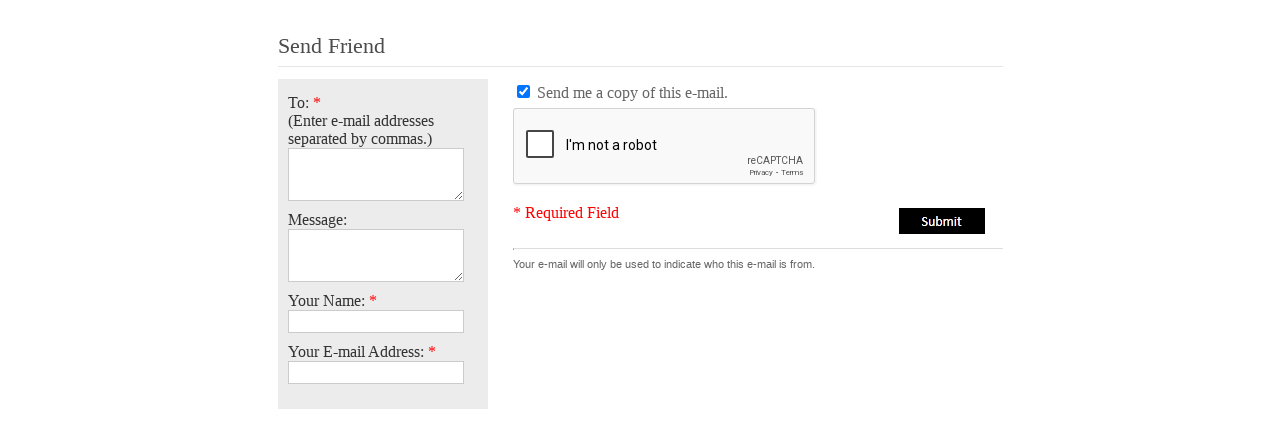

--- FILE ---
content_type: text/html; charset=UTF-8
request_url: https://www.atlanticdiamond.net/send_friend_ajax.php?productID=11424&productType=ring&categoryId=606
body_size: 2088
content:
<html>
    <head>
        <title>Untitled Document</title>

        <script src="//ajax.googleapis.com/ajax/libs/jquery/1.7.2/jquery.min.js" type="text/javascript"></script>
        <script src="https://www.atlanticdiamond.net/js/custom-jquery.js" type="text/javascript"></script>  
        <script src='https://www.google.com/recaptcha/api.js'></script>

        
        <style>
            .light-box {width:725px; margin:0 auto; background-color:#FFFFFF; padding:10px; overflow:hidden;}

            .lb_left_column{width:210px; margin:0px 0px; padding:0px 0px; float:left; background-color:#ececec;}
            .lb_right_column{width:500px; margin:0px 0px; padding:0px 0px; float:right;}

            h1.lb_main_head{clear:left; color:#4e4d4d; font-size:22px; font-weight:normal; border-bottom:1px solid #e5e5e5; padding-bottom:7px; margin-bottom:12px; text-align:left;}
            h2.lb_inner_head{clear:left; font-size:14px; color:#333333; margin:0px 0px; padding:0px 0px; text-align:left;}

            ul#info_fields {clear:left; margin:0px 0px; padding:15px 10px; list-style:none;}
            ul#info_fields li {width:100%; overflow:hidden; margin:0px 0px 10px 0px; padding:0px 0px;}
            ul#info_fields li label {display:block; color:#333333; text-align:left; vertical-align:top;}
            ul#info_fields li div{clear:left; height:auto; margin:0px; padding:0px; overflow:hidden;}
            ul#info_fields li div span{color:#FF0000; font-size:10px; display:block; text-align:right; line-height:12px;}
            ul#info_fields li input[type=text], ul#info_fields li textarea {display:block; border:1px solid #cbcbcb; margin:0px 0px; padding:3px 5px; color:#666666; width:93%;}
            ul#info_fields li select{border:1px solid #cbcbcb; margin:0px 0px; padding:3px 3px; color:#666666; width:93%;}



            ul#lb_diamond_info {clear:left; margin:0px; padding:0px; list-style:none; /*border:1px solid #cbcbcb; border-bottom:none;*/ overflow:hidden;}
            ul#lb_diamond_info li {color:#666666; /*border-bottom:1px solid #cbcbcb;*/	text-align:left; width:100%; overflow:hidden; padding:3px 10px;}
            ul#lb_diamond_info li .first-col {width:185px; margin:0px; padding:0px; float:left;}
            ul#lb_diamond_info li .sec-col {width:135px; margin:0px; padding:0px; float:left;}
            ul#lb_diamond_info li .third-col {width:160px; margin:0px; padding:0px; list-style-type:none; float:left;}   
            #msg_div_success_main {width:725px; margin:0 auto; background-color:#FFFFFF; padding:10px; font:normal 14px/18px Calibri, Tahoma; overflow:hidden;}
        </style>
        
    </head>
    <body>
        <div id="loading_img1" style="display:none; margin:0px 195px; text-align:center;"><img src="https://www.atlanticdiamond.net/images/ajax-loader-new.gif" /><br /><strong>Sending...</strong></div>

        <div id="msg_div_success_inner" style="display:none;"><strong></strong></div>


        <div class="light-box" id="requestaviewing">
            <h1 class="lb_main_head">Send Friend</h1>

            <div class="lb_left_column">
                <ul id="info_fields">  
                    <li><label>To: <span style="color: red;">*</span><br />
                            (Enter e-mail addresses separated by commas.)</label>
                        <textarea name="toEmails" id="toEmails" rows="3"></textarea>
                        <div id="toemails_v" style="font:italic 10px Arial, Helvetica, sans-serif; display: none;">
                            <div id="msg_div1" style="color:red; float:left; margin:0; padding:0px; clear:both;">Sample Message</div>
                        </div>
                    </li>       
                    <li><label>Message:</label>
                        <textarea name="message" id="message" rows="3"></textarea>
                        <div id="message_v" class="smredcopy" style="font:italic 10px Arial, Helvetica, sans-serif; display: none;"></div></li>

                    <li><label>Your Name: <span style="color: red;">*</span></label>
                        <input type="text" name="fromName" id="fromName" maxlength="35">
                        <div id="fromname_v" style="font:italic 10px Arial, Helvetica, sans-serif; display: none;">
                            <div id="msg_div2" style="color:red; float:left; margin:0; padding:0px; clear:both;">Sample Message</div>
                        </div></li>

                    <li><label>Your E-mail Address: <span style="color: red;">*</span></label>
                        <input type="text" name="fromEmail" id="fromEmail" maxlength="150">
                        <div id="fromemail_v" style="font:italic 10px Arial, Helvetica, sans-serif; display: none;">
                            <div id="msg_div3" style="color:red; float:left; margin:0; padding:0px; clear:both;">Sample Message</div>
                        </div>
                    </li>                        
                </ul>
            </div>

            <!--Right Column Starts Here -->
            <div class="lb_right_column">
                <ul id="lb_diamond_info">

                    <!--<li><input id="subscribe" name="subscribe" value="1" checked="checked" type="checkbox" class="nostyle">
                        <label for="subscribe" class="nostyle">Receive special offers and gift ideas from<br />
                            atlanticdiamond.net</label>
					</li>-->

                    <li><input id="carbonCopy" name="carbonCopy" value="1" checked="checked" type="checkbox" class="nostyle">
                        <label for="carboncopy" class="nostyle">Send me a copy of this e-mail.</label></li> 

                    <li><div class="g-recaptcha" data-sitekey="6LezTJcUAAAAAIh4C78kDGxdPFxP9bD6oDtFGNye"></div>
                        <div><span id="code_v"><span id="msg_div_code" style="color: #ff0000;display: block;font-size: 10px;line-height: 12px;"></span></span></div></li>   

                    <li><input type="hidden" name="ProductID" id="ProductID" value="11424">
                        <input id="pagename" name="pagename" value="product_details" type="hidden">
                        <input id="productType" name="productType" value="ring" type="hidden">
                        <input id="categoryId" name="categoryId" value="606" type="hidden">
                        <div style="padding: 3px; clear: both;"></div>
                        <div style="clear: both;"></div>
                        <div style="float:left;"><span style="color: red; line-height:30px;">* Required Field</span></div>
                        <div style="float:right; padding:0 8px;">
                            <a href="javascript:void(0);" style="display:inline-block; margin:10px 20px 0px 0px;" onClick="javascript:openEmailFriend('https://www.atlanticdiamond.net/send_friend_ajax.php');"><img src="https://www.atlanticdiamond.net/images/submit-btn-image.gif" title="Send To A Friend" border="0" /></a></div>
                    </li>

                    <li> 
                        <hr style="width:100%; clear:both; border-top:1px solid #ddd; height:1px; border-bottom:none;" />
                        
						<font style="font:normal 11px Verdana, Arial, Helvetica, sans-serif">Your e-mail will only be used to indicate who this e-mail is from.</font><br />
                    </li>
                </ul>
            </div>
            <!--Right Column Starts Here -->    

        </div>
    <script defer src="https://static.cloudflareinsights.com/beacon.min.js/vcd15cbe7772f49c399c6a5babf22c1241717689176015" integrity="sha512-ZpsOmlRQV6y907TI0dKBHq9Md29nnaEIPlkf84rnaERnq6zvWvPUqr2ft8M1aS28oN72PdrCzSjY4U6VaAw1EQ==" data-cf-beacon='{"version":"2024.11.0","token":"4266f3e8ae794715886b86cd89c63068","r":1,"server_timing":{"name":{"cfCacheStatus":true,"cfEdge":true,"cfExtPri":true,"cfL4":true,"cfOrigin":true,"cfSpeedBrain":true},"location_startswith":null}}' crossorigin="anonymous"></script>
</body>
</html>

--- FILE ---
content_type: text/html; charset=utf-8
request_url: https://www.google.com/recaptcha/api2/anchor?ar=1&k=6LezTJcUAAAAAIh4C78kDGxdPFxP9bD6oDtFGNye&co=aHR0cHM6Ly93d3cuYXRsYW50aWNkaWFtb25kLm5ldDo0NDM.&hl=en&v=PoyoqOPhxBO7pBk68S4YbpHZ&size=normal&anchor-ms=20000&execute-ms=30000&cb=s06olcjr5w7i
body_size: 49673
content:
<!DOCTYPE HTML><html dir="ltr" lang="en"><head><meta http-equiv="Content-Type" content="text/html; charset=UTF-8">
<meta http-equiv="X-UA-Compatible" content="IE=edge">
<title>reCAPTCHA</title>
<style type="text/css">
/* cyrillic-ext */
@font-face {
  font-family: 'Roboto';
  font-style: normal;
  font-weight: 400;
  font-stretch: 100%;
  src: url(//fonts.gstatic.com/s/roboto/v48/KFO7CnqEu92Fr1ME7kSn66aGLdTylUAMa3GUBHMdazTgWw.woff2) format('woff2');
  unicode-range: U+0460-052F, U+1C80-1C8A, U+20B4, U+2DE0-2DFF, U+A640-A69F, U+FE2E-FE2F;
}
/* cyrillic */
@font-face {
  font-family: 'Roboto';
  font-style: normal;
  font-weight: 400;
  font-stretch: 100%;
  src: url(//fonts.gstatic.com/s/roboto/v48/KFO7CnqEu92Fr1ME7kSn66aGLdTylUAMa3iUBHMdazTgWw.woff2) format('woff2');
  unicode-range: U+0301, U+0400-045F, U+0490-0491, U+04B0-04B1, U+2116;
}
/* greek-ext */
@font-face {
  font-family: 'Roboto';
  font-style: normal;
  font-weight: 400;
  font-stretch: 100%;
  src: url(//fonts.gstatic.com/s/roboto/v48/KFO7CnqEu92Fr1ME7kSn66aGLdTylUAMa3CUBHMdazTgWw.woff2) format('woff2');
  unicode-range: U+1F00-1FFF;
}
/* greek */
@font-face {
  font-family: 'Roboto';
  font-style: normal;
  font-weight: 400;
  font-stretch: 100%;
  src: url(//fonts.gstatic.com/s/roboto/v48/KFO7CnqEu92Fr1ME7kSn66aGLdTylUAMa3-UBHMdazTgWw.woff2) format('woff2');
  unicode-range: U+0370-0377, U+037A-037F, U+0384-038A, U+038C, U+038E-03A1, U+03A3-03FF;
}
/* math */
@font-face {
  font-family: 'Roboto';
  font-style: normal;
  font-weight: 400;
  font-stretch: 100%;
  src: url(//fonts.gstatic.com/s/roboto/v48/KFO7CnqEu92Fr1ME7kSn66aGLdTylUAMawCUBHMdazTgWw.woff2) format('woff2');
  unicode-range: U+0302-0303, U+0305, U+0307-0308, U+0310, U+0312, U+0315, U+031A, U+0326-0327, U+032C, U+032F-0330, U+0332-0333, U+0338, U+033A, U+0346, U+034D, U+0391-03A1, U+03A3-03A9, U+03B1-03C9, U+03D1, U+03D5-03D6, U+03F0-03F1, U+03F4-03F5, U+2016-2017, U+2034-2038, U+203C, U+2040, U+2043, U+2047, U+2050, U+2057, U+205F, U+2070-2071, U+2074-208E, U+2090-209C, U+20D0-20DC, U+20E1, U+20E5-20EF, U+2100-2112, U+2114-2115, U+2117-2121, U+2123-214F, U+2190, U+2192, U+2194-21AE, U+21B0-21E5, U+21F1-21F2, U+21F4-2211, U+2213-2214, U+2216-22FF, U+2308-230B, U+2310, U+2319, U+231C-2321, U+2336-237A, U+237C, U+2395, U+239B-23B7, U+23D0, U+23DC-23E1, U+2474-2475, U+25AF, U+25B3, U+25B7, U+25BD, U+25C1, U+25CA, U+25CC, U+25FB, U+266D-266F, U+27C0-27FF, U+2900-2AFF, U+2B0E-2B11, U+2B30-2B4C, U+2BFE, U+3030, U+FF5B, U+FF5D, U+1D400-1D7FF, U+1EE00-1EEFF;
}
/* symbols */
@font-face {
  font-family: 'Roboto';
  font-style: normal;
  font-weight: 400;
  font-stretch: 100%;
  src: url(//fonts.gstatic.com/s/roboto/v48/KFO7CnqEu92Fr1ME7kSn66aGLdTylUAMaxKUBHMdazTgWw.woff2) format('woff2');
  unicode-range: U+0001-000C, U+000E-001F, U+007F-009F, U+20DD-20E0, U+20E2-20E4, U+2150-218F, U+2190, U+2192, U+2194-2199, U+21AF, U+21E6-21F0, U+21F3, U+2218-2219, U+2299, U+22C4-22C6, U+2300-243F, U+2440-244A, U+2460-24FF, U+25A0-27BF, U+2800-28FF, U+2921-2922, U+2981, U+29BF, U+29EB, U+2B00-2BFF, U+4DC0-4DFF, U+FFF9-FFFB, U+10140-1018E, U+10190-1019C, U+101A0, U+101D0-101FD, U+102E0-102FB, U+10E60-10E7E, U+1D2C0-1D2D3, U+1D2E0-1D37F, U+1F000-1F0FF, U+1F100-1F1AD, U+1F1E6-1F1FF, U+1F30D-1F30F, U+1F315, U+1F31C, U+1F31E, U+1F320-1F32C, U+1F336, U+1F378, U+1F37D, U+1F382, U+1F393-1F39F, U+1F3A7-1F3A8, U+1F3AC-1F3AF, U+1F3C2, U+1F3C4-1F3C6, U+1F3CA-1F3CE, U+1F3D4-1F3E0, U+1F3ED, U+1F3F1-1F3F3, U+1F3F5-1F3F7, U+1F408, U+1F415, U+1F41F, U+1F426, U+1F43F, U+1F441-1F442, U+1F444, U+1F446-1F449, U+1F44C-1F44E, U+1F453, U+1F46A, U+1F47D, U+1F4A3, U+1F4B0, U+1F4B3, U+1F4B9, U+1F4BB, U+1F4BF, U+1F4C8-1F4CB, U+1F4D6, U+1F4DA, U+1F4DF, U+1F4E3-1F4E6, U+1F4EA-1F4ED, U+1F4F7, U+1F4F9-1F4FB, U+1F4FD-1F4FE, U+1F503, U+1F507-1F50B, U+1F50D, U+1F512-1F513, U+1F53E-1F54A, U+1F54F-1F5FA, U+1F610, U+1F650-1F67F, U+1F687, U+1F68D, U+1F691, U+1F694, U+1F698, U+1F6AD, U+1F6B2, U+1F6B9-1F6BA, U+1F6BC, U+1F6C6-1F6CF, U+1F6D3-1F6D7, U+1F6E0-1F6EA, U+1F6F0-1F6F3, U+1F6F7-1F6FC, U+1F700-1F7FF, U+1F800-1F80B, U+1F810-1F847, U+1F850-1F859, U+1F860-1F887, U+1F890-1F8AD, U+1F8B0-1F8BB, U+1F8C0-1F8C1, U+1F900-1F90B, U+1F93B, U+1F946, U+1F984, U+1F996, U+1F9E9, U+1FA00-1FA6F, U+1FA70-1FA7C, U+1FA80-1FA89, U+1FA8F-1FAC6, U+1FACE-1FADC, U+1FADF-1FAE9, U+1FAF0-1FAF8, U+1FB00-1FBFF;
}
/* vietnamese */
@font-face {
  font-family: 'Roboto';
  font-style: normal;
  font-weight: 400;
  font-stretch: 100%;
  src: url(//fonts.gstatic.com/s/roboto/v48/KFO7CnqEu92Fr1ME7kSn66aGLdTylUAMa3OUBHMdazTgWw.woff2) format('woff2');
  unicode-range: U+0102-0103, U+0110-0111, U+0128-0129, U+0168-0169, U+01A0-01A1, U+01AF-01B0, U+0300-0301, U+0303-0304, U+0308-0309, U+0323, U+0329, U+1EA0-1EF9, U+20AB;
}
/* latin-ext */
@font-face {
  font-family: 'Roboto';
  font-style: normal;
  font-weight: 400;
  font-stretch: 100%;
  src: url(//fonts.gstatic.com/s/roboto/v48/KFO7CnqEu92Fr1ME7kSn66aGLdTylUAMa3KUBHMdazTgWw.woff2) format('woff2');
  unicode-range: U+0100-02BA, U+02BD-02C5, U+02C7-02CC, U+02CE-02D7, U+02DD-02FF, U+0304, U+0308, U+0329, U+1D00-1DBF, U+1E00-1E9F, U+1EF2-1EFF, U+2020, U+20A0-20AB, U+20AD-20C0, U+2113, U+2C60-2C7F, U+A720-A7FF;
}
/* latin */
@font-face {
  font-family: 'Roboto';
  font-style: normal;
  font-weight: 400;
  font-stretch: 100%;
  src: url(//fonts.gstatic.com/s/roboto/v48/KFO7CnqEu92Fr1ME7kSn66aGLdTylUAMa3yUBHMdazQ.woff2) format('woff2');
  unicode-range: U+0000-00FF, U+0131, U+0152-0153, U+02BB-02BC, U+02C6, U+02DA, U+02DC, U+0304, U+0308, U+0329, U+2000-206F, U+20AC, U+2122, U+2191, U+2193, U+2212, U+2215, U+FEFF, U+FFFD;
}
/* cyrillic-ext */
@font-face {
  font-family: 'Roboto';
  font-style: normal;
  font-weight: 500;
  font-stretch: 100%;
  src: url(//fonts.gstatic.com/s/roboto/v48/KFO7CnqEu92Fr1ME7kSn66aGLdTylUAMa3GUBHMdazTgWw.woff2) format('woff2');
  unicode-range: U+0460-052F, U+1C80-1C8A, U+20B4, U+2DE0-2DFF, U+A640-A69F, U+FE2E-FE2F;
}
/* cyrillic */
@font-face {
  font-family: 'Roboto';
  font-style: normal;
  font-weight: 500;
  font-stretch: 100%;
  src: url(//fonts.gstatic.com/s/roboto/v48/KFO7CnqEu92Fr1ME7kSn66aGLdTylUAMa3iUBHMdazTgWw.woff2) format('woff2');
  unicode-range: U+0301, U+0400-045F, U+0490-0491, U+04B0-04B1, U+2116;
}
/* greek-ext */
@font-face {
  font-family: 'Roboto';
  font-style: normal;
  font-weight: 500;
  font-stretch: 100%;
  src: url(//fonts.gstatic.com/s/roboto/v48/KFO7CnqEu92Fr1ME7kSn66aGLdTylUAMa3CUBHMdazTgWw.woff2) format('woff2');
  unicode-range: U+1F00-1FFF;
}
/* greek */
@font-face {
  font-family: 'Roboto';
  font-style: normal;
  font-weight: 500;
  font-stretch: 100%;
  src: url(//fonts.gstatic.com/s/roboto/v48/KFO7CnqEu92Fr1ME7kSn66aGLdTylUAMa3-UBHMdazTgWw.woff2) format('woff2');
  unicode-range: U+0370-0377, U+037A-037F, U+0384-038A, U+038C, U+038E-03A1, U+03A3-03FF;
}
/* math */
@font-face {
  font-family: 'Roboto';
  font-style: normal;
  font-weight: 500;
  font-stretch: 100%;
  src: url(//fonts.gstatic.com/s/roboto/v48/KFO7CnqEu92Fr1ME7kSn66aGLdTylUAMawCUBHMdazTgWw.woff2) format('woff2');
  unicode-range: U+0302-0303, U+0305, U+0307-0308, U+0310, U+0312, U+0315, U+031A, U+0326-0327, U+032C, U+032F-0330, U+0332-0333, U+0338, U+033A, U+0346, U+034D, U+0391-03A1, U+03A3-03A9, U+03B1-03C9, U+03D1, U+03D5-03D6, U+03F0-03F1, U+03F4-03F5, U+2016-2017, U+2034-2038, U+203C, U+2040, U+2043, U+2047, U+2050, U+2057, U+205F, U+2070-2071, U+2074-208E, U+2090-209C, U+20D0-20DC, U+20E1, U+20E5-20EF, U+2100-2112, U+2114-2115, U+2117-2121, U+2123-214F, U+2190, U+2192, U+2194-21AE, U+21B0-21E5, U+21F1-21F2, U+21F4-2211, U+2213-2214, U+2216-22FF, U+2308-230B, U+2310, U+2319, U+231C-2321, U+2336-237A, U+237C, U+2395, U+239B-23B7, U+23D0, U+23DC-23E1, U+2474-2475, U+25AF, U+25B3, U+25B7, U+25BD, U+25C1, U+25CA, U+25CC, U+25FB, U+266D-266F, U+27C0-27FF, U+2900-2AFF, U+2B0E-2B11, U+2B30-2B4C, U+2BFE, U+3030, U+FF5B, U+FF5D, U+1D400-1D7FF, U+1EE00-1EEFF;
}
/* symbols */
@font-face {
  font-family: 'Roboto';
  font-style: normal;
  font-weight: 500;
  font-stretch: 100%;
  src: url(//fonts.gstatic.com/s/roboto/v48/KFO7CnqEu92Fr1ME7kSn66aGLdTylUAMaxKUBHMdazTgWw.woff2) format('woff2');
  unicode-range: U+0001-000C, U+000E-001F, U+007F-009F, U+20DD-20E0, U+20E2-20E4, U+2150-218F, U+2190, U+2192, U+2194-2199, U+21AF, U+21E6-21F0, U+21F3, U+2218-2219, U+2299, U+22C4-22C6, U+2300-243F, U+2440-244A, U+2460-24FF, U+25A0-27BF, U+2800-28FF, U+2921-2922, U+2981, U+29BF, U+29EB, U+2B00-2BFF, U+4DC0-4DFF, U+FFF9-FFFB, U+10140-1018E, U+10190-1019C, U+101A0, U+101D0-101FD, U+102E0-102FB, U+10E60-10E7E, U+1D2C0-1D2D3, U+1D2E0-1D37F, U+1F000-1F0FF, U+1F100-1F1AD, U+1F1E6-1F1FF, U+1F30D-1F30F, U+1F315, U+1F31C, U+1F31E, U+1F320-1F32C, U+1F336, U+1F378, U+1F37D, U+1F382, U+1F393-1F39F, U+1F3A7-1F3A8, U+1F3AC-1F3AF, U+1F3C2, U+1F3C4-1F3C6, U+1F3CA-1F3CE, U+1F3D4-1F3E0, U+1F3ED, U+1F3F1-1F3F3, U+1F3F5-1F3F7, U+1F408, U+1F415, U+1F41F, U+1F426, U+1F43F, U+1F441-1F442, U+1F444, U+1F446-1F449, U+1F44C-1F44E, U+1F453, U+1F46A, U+1F47D, U+1F4A3, U+1F4B0, U+1F4B3, U+1F4B9, U+1F4BB, U+1F4BF, U+1F4C8-1F4CB, U+1F4D6, U+1F4DA, U+1F4DF, U+1F4E3-1F4E6, U+1F4EA-1F4ED, U+1F4F7, U+1F4F9-1F4FB, U+1F4FD-1F4FE, U+1F503, U+1F507-1F50B, U+1F50D, U+1F512-1F513, U+1F53E-1F54A, U+1F54F-1F5FA, U+1F610, U+1F650-1F67F, U+1F687, U+1F68D, U+1F691, U+1F694, U+1F698, U+1F6AD, U+1F6B2, U+1F6B9-1F6BA, U+1F6BC, U+1F6C6-1F6CF, U+1F6D3-1F6D7, U+1F6E0-1F6EA, U+1F6F0-1F6F3, U+1F6F7-1F6FC, U+1F700-1F7FF, U+1F800-1F80B, U+1F810-1F847, U+1F850-1F859, U+1F860-1F887, U+1F890-1F8AD, U+1F8B0-1F8BB, U+1F8C0-1F8C1, U+1F900-1F90B, U+1F93B, U+1F946, U+1F984, U+1F996, U+1F9E9, U+1FA00-1FA6F, U+1FA70-1FA7C, U+1FA80-1FA89, U+1FA8F-1FAC6, U+1FACE-1FADC, U+1FADF-1FAE9, U+1FAF0-1FAF8, U+1FB00-1FBFF;
}
/* vietnamese */
@font-face {
  font-family: 'Roboto';
  font-style: normal;
  font-weight: 500;
  font-stretch: 100%;
  src: url(//fonts.gstatic.com/s/roboto/v48/KFO7CnqEu92Fr1ME7kSn66aGLdTylUAMa3OUBHMdazTgWw.woff2) format('woff2');
  unicode-range: U+0102-0103, U+0110-0111, U+0128-0129, U+0168-0169, U+01A0-01A1, U+01AF-01B0, U+0300-0301, U+0303-0304, U+0308-0309, U+0323, U+0329, U+1EA0-1EF9, U+20AB;
}
/* latin-ext */
@font-face {
  font-family: 'Roboto';
  font-style: normal;
  font-weight: 500;
  font-stretch: 100%;
  src: url(//fonts.gstatic.com/s/roboto/v48/KFO7CnqEu92Fr1ME7kSn66aGLdTylUAMa3KUBHMdazTgWw.woff2) format('woff2');
  unicode-range: U+0100-02BA, U+02BD-02C5, U+02C7-02CC, U+02CE-02D7, U+02DD-02FF, U+0304, U+0308, U+0329, U+1D00-1DBF, U+1E00-1E9F, U+1EF2-1EFF, U+2020, U+20A0-20AB, U+20AD-20C0, U+2113, U+2C60-2C7F, U+A720-A7FF;
}
/* latin */
@font-face {
  font-family: 'Roboto';
  font-style: normal;
  font-weight: 500;
  font-stretch: 100%;
  src: url(//fonts.gstatic.com/s/roboto/v48/KFO7CnqEu92Fr1ME7kSn66aGLdTylUAMa3yUBHMdazQ.woff2) format('woff2');
  unicode-range: U+0000-00FF, U+0131, U+0152-0153, U+02BB-02BC, U+02C6, U+02DA, U+02DC, U+0304, U+0308, U+0329, U+2000-206F, U+20AC, U+2122, U+2191, U+2193, U+2212, U+2215, U+FEFF, U+FFFD;
}
/* cyrillic-ext */
@font-face {
  font-family: 'Roboto';
  font-style: normal;
  font-weight: 900;
  font-stretch: 100%;
  src: url(//fonts.gstatic.com/s/roboto/v48/KFO7CnqEu92Fr1ME7kSn66aGLdTylUAMa3GUBHMdazTgWw.woff2) format('woff2');
  unicode-range: U+0460-052F, U+1C80-1C8A, U+20B4, U+2DE0-2DFF, U+A640-A69F, U+FE2E-FE2F;
}
/* cyrillic */
@font-face {
  font-family: 'Roboto';
  font-style: normal;
  font-weight: 900;
  font-stretch: 100%;
  src: url(//fonts.gstatic.com/s/roboto/v48/KFO7CnqEu92Fr1ME7kSn66aGLdTylUAMa3iUBHMdazTgWw.woff2) format('woff2');
  unicode-range: U+0301, U+0400-045F, U+0490-0491, U+04B0-04B1, U+2116;
}
/* greek-ext */
@font-face {
  font-family: 'Roboto';
  font-style: normal;
  font-weight: 900;
  font-stretch: 100%;
  src: url(//fonts.gstatic.com/s/roboto/v48/KFO7CnqEu92Fr1ME7kSn66aGLdTylUAMa3CUBHMdazTgWw.woff2) format('woff2');
  unicode-range: U+1F00-1FFF;
}
/* greek */
@font-face {
  font-family: 'Roboto';
  font-style: normal;
  font-weight: 900;
  font-stretch: 100%;
  src: url(//fonts.gstatic.com/s/roboto/v48/KFO7CnqEu92Fr1ME7kSn66aGLdTylUAMa3-UBHMdazTgWw.woff2) format('woff2');
  unicode-range: U+0370-0377, U+037A-037F, U+0384-038A, U+038C, U+038E-03A1, U+03A3-03FF;
}
/* math */
@font-face {
  font-family: 'Roboto';
  font-style: normal;
  font-weight: 900;
  font-stretch: 100%;
  src: url(//fonts.gstatic.com/s/roboto/v48/KFO7CnqEu92Fr1ME7kSn66aGLdTylUAMawCUBHMdazTgWw.woff2) format('woff2');
  unicode-range: U+0302-0303, U+0305, U+0307-0308, U+0310, U+0312, U+0315, U+031A, U+0326-0327, U+032C, U+032F-0330, U+0332-0333, U+0338, U+033A, U+0346, U+034D, U+0391-03A1, U+03A3-03A9, U+03B1-03C9, U+03D1, U+03D5-03D6, U+03F0-03F1, U+03F4-03F5, U+2016-2017, U+2034-2038, U+203C, U+2040, U+2043, U+2047, U+2050, U+2057, U+205F, U+2070-2071, U+2074-208E, U+2090-209C, U+20D0-20DC, U+20E1, U+20E5-20EF, U+2100-2112, U+2114-2115, U+2117-2121, U+2123-214F, U+2190, U+2192, U+2194-21AE, U+21B0-21E5, U+21F1-21F2, U+21F4-2211, U+2213-2214, U+2216-22FF, U+2308-230B, U+2310, U+2319, U+231C-2321, U+2336-237A, U+237C, U+2395, U+239B-23B7, U+23D0, U+23DC-23E1, U+2474-2475, U+25AF, U+25B3, U+25B7, U+25BD, U+25C1, U+25CA, U+25CC, U+25FB, U+266D-266F, U+27C0-27FF, U+2900-2AFF, U+2B0E-2B11, U+2B30-2B4C, U+2BFE, U+3030, U+FF5B, U+FF5D, U+1D400-1D7FF, U+1EE00-1EEFF;
}
/* symbols */
@font-face {
  font-family: 'Roboto';
  font-style: normal;
  font-weight: 900;
  font-stretch: 100%;
  src: url(//fonts.gstatic.com/s/roboto/v48/KFO7CnqEu92Fr1ME7kSn66aGLdTylUAMaxKUBHMdazTgWw.woff2) format('woff2');
  unicode-range: U+0001-000C, U+000E-001F, U+007F-009F, U+20DD-20E0, U+20E2-20E4, U+2150-218F, U+2190, U+2192, U+2194-2199, U+21AF, U+21E6-21F0, U+21F3, U+2218-2219, U+2299, U+22C4-22C6, U+2300-243F, U+2440-244A, U+2460-24FF, U+25A0-27BF, U+2800-28FF, U+2921-2922, U+2981, U+29BF, U+29EB, U+2B00-2BFF, U+4DC0-4DFF, U+FFF9-FFFB, U+10140-1018E, U+10190-1019C, U+101A0, U+101D0-101FD, U+102E0-102FB, U+10E60-10E7E, U+1D2C0-1D2D3, U+1D2E0-1D37F, U+1F000-1F0FF, U+1F100-1F1AD, U+1F1E6-1F1FF, U+1F30D-1F30F, U+1F315, U+1F31C, U+1F31E, U+1F320-1F32C, U+1F336, U+1F378, U+1F37D, U+1F382, U+1F393-1F39F, U+1F3A7-1F3A8, U+1F3AC-1F3AF, U+1F3C2, U+1F3C4-1F3C6, U+1F3CA-1F3CE, U+1F3D4-1F3E0, U+1F3ED, U+1F3F1-1F3F3, U+1F3F5-1F3F7, U+1F408, U+1F415, U+1F41F, U+1F426, U+1F43F, U+1F441-1F442, U+1F444, U+1F446-1F449, U+1F44C-1F44E, U+1F453, U+1F46A, U+1F47D, U+1F4A3, U+1F4B0, U+1F4B3, U+1F4B9, U+1F4BB, U+1F4BF, U+1F4C8-1F4CB, U+1F4D6, U+1F4DA, U+1F4DF, U+1F4E3-1F4E6, U+1F4EA-1F4ED, U+1F4F7, U+1F4F9-1F4FB, U+1F4FD-1F4FE, U+1F503, U+1F507-1F50B, U+1F50D, U+1F512-1F513, U+1F53E-1F54A, U+1F54F-1F5FA, U+1F610, U+1F650-1F67F, U+1F687, U+1F68D, U+1F691, U+1F694, U+1F698, U+1F6AD, U+1F6B2, U+1F6B9-1F6BA, U+1F6BC, U+1F6C6-1F6CF, U+1F6D3-1F6D7, U+1F6E0-1F6EA, U+1F6F0-1F6F3, U+1F6F7-1F6FC, U+1F700-1F7FF, U+1F800-1F80B, U+1F810-1F847, U+1F850-1F859, U+1F860-1F887, U+1F890-1F8AD, U+1F8B0-1F8BB, U+1F8C0-1F8C1, U+1F900-1F90B, U+1F93B, U+1F946, U+1F984, U+1F996, U+1F9E9, U+1FA00-1FA6F, U+1FA70-1FA7C, U+1FA80-1FA89, U+1FA8F-1FAC6, U+1FACE-1FADC, U+1FADF-1FAE9, U+1FAF0-1FAF8, U+1FB00-1FBFF;
}
/* vietnamese */
@font-face {
  font-family: 'Roboto';
  font-style: normal;
  font-weight: 900;
  font-stretch: 100%;
  src: url(//fonts.gstatic.com/s/roboto/v48/KFO7CnqEu92Fr1ME7kSn66aGLdTylUAMa3OUBHMdazTgWw.woff2) format('woff2');
  unicode-range: U+0102-0103, U+0110-0111, U+0128-0129, U+0168-0169, U+01A0-01A1, U+01AF-01B0, U+0300-0301, U+0303-0304, U+0308-0309, U+0323, U+0329, U+1EA0-1EF9, U+20AB;
}
/* latin-ext */
@font-face {
  font-family: 'Roboto';
  font-style: normal;
  font-weight: 900;
  font-stretch: 100%;
  src: url(//fonts.gstatic.com/s/roboto/v48/KFO7CnqEu92Fr1ME7kSn66aGLdTylUAMa3KUBHMdazTgWw.woff2) format('woff2');
  unicode-range: U+0100-02BA, U+02BD-02C5, U+02C7-02CC, U+02CE-02D7, U+02DD-02FF, U+0304, U+0308, U+0329, U+1D00-1DBF, U+1E00-1E9F, U+1EF2-1EFF, U+2020, U+20A0-20AB, U+20AD-20C0, U+2113, U+2C60-2C7F, U+A720-A7FF;
}
/* latin */
@font-face {
  font-family: 'Roboto';
  font-style: normal;
  font-weight: 900;
  font-stretch: 100%;
  src: url(//fonts.gstatic.com/s/roboto/v48/KFO7CnqEu92Fr1ME7kSn66aGLdTylUAMa3yUBHMdazQ.woff2) format('woff2');
  unicode-range: U+0000-00FF, U+0131, U+0152-0153, U+02BB-02BC, U+02C6, U+02DA, U+02DC, U+0304, U+0308, U+0329, U+2000-206F, U+20AC, U+2122, U+2191, U+2193, U+2212, U+2215, U+FEFF, U+FFFD;
}

</style>
<link rel="stylesheet" type="text/css" href="https://www.gstatic.com/recaptcha/releases/PoyoqOPhxBO7pBk68S4YbpHZ/styles__ltr.css">
<script nonce="2n6otsSg5J3gysxEvDk6Tg" type="text/javascript">window['__recaptcha_api'] = 'https://www.google.com/recaptcha/api2/';</script>
<script type="text/javascript" src="https://www.gstatic.com/recaptcha/releases/PoyoqOPhxBO7pBk68S4YbpHZ/recaptcha__en.js" nonce="2n6otsSg5J3gysxEvDk6Tg">
      
    </script></head>
<body><div id="rc-anchor-alert" class="rc-anchor-alert"></div>
<input type="hidden" id="recaptcha-token" value="[base64]">
<script type="text/javascript" nonce="2n6otsSg5J3gysxEvDk6Tg">
      recaptcha.anchor.Main.init("[\x22ainput\x22,[\x22bgdata\x22,\x22\x22,\[base64]/[base64]/MjU1Ong/[base64]/[base64]/[base64]/[base64]/[base64]/[base64]/[base64]/[base64]/[base64]/[base64]/[base64]/[base64]/[base64]/[base64]/[base64]\\u003d\x22,\[base64]\\u003d\x22,\x22w79lwoZKGlHCscOKw6/[base64]/[base64]/Cu2fCpHwgO3DDt1LCosKEw5XDlcO3w6bCr2hnwpXDlFHDjcOmw4DDrkV9w6tIH8OWw5bCh08QwoHDpMKMw7BtwpfDg1zDqF3DuVXChMOPwovDjjrDhMKHb8OOSB/[base64]/[base64]/DmMO3GcKyH8Ktw5bCqxnDmEHCtTTCiMKkwq3Co8K7IlXDuF1+fcOiwoHCnmV/[base64]/CocOCIjXDiMKBDMKee8K8dQ/[base64]/DiMOSwoh4eV3CnUpZScKMwoDCoG/Ckl7Cu8OaLcOowqdCGMKLFC9Ow75nXcOeOT45woPDgW9tW0BTwqzDuwgxw58ewrw6J35Ie8O8w7Njw58xS8KHw7BCBcKfAsOgBl/[base64]/[base64]/DicKUSyF8w7rCrcK9w4wcf8OcbSc1w7kLR0LDtcOkw5VzUsOAdA9sw5XCiFtZU3xXF8OVwpfDj1Vsw7IHRcKfGMO5wo3Dv0vCpD7CusOKcMOTYhzClcKTwrnCi2cCwqhTw4MiBMKDwrMFeUnCklkkeR1CYsKUwpPCkwtSVVQXwqLCg8Kec8O/[base64]/DvwjDuMOUw540KkTCncKMQChfwrs/wqwQw7LDhcKFTyZWwrbCvcK0w68fTl/DocO2w4vDh0ltw5bDhMKVNQFkcMOlGMKxwpnDkz3Dq8OVwp/CsMKAJcOyQ8KYNsOhw6/CkmHDmEZxwpPCl2REFTJtwp4XaW0Uwq3CjUvDlMK9DMOMRcOrcMONwrDDisKLTMOKwozCmMO/TcOpwq/DvsKGIDrDiAvDnnjDlQ0idwhFw5bDozHCo8OKw6PCscOYwq1aLsKBwp99FSp9wrR5w4Z+wqLDhEY6w5jCijEhFMO7wrbCjsOGaBbCpMOnMsKALMKMNgsEdHLCisKYV8Kewohzw63ClCUkw70ow7XCu8K1UW1kQR0vwo3DuyTCuUPCugjDmsOaF8Omw47Cqh/CjcOCYB/CihJowpNkT8KmwpTDgcKZBsOhwq/CgMKfIH7CnE3CixDCnFvDsBwww7Ipa8OVWMKsw6YaX8KOw67DusKGw4ZIFHDDvcKEEAh2dMOcIcKyCz3Cn1DCoMOvw5w/MHjCpgNGwrI6T8Kwb28vw6DCt8OsKMKxwp/CsgRcV8OyXGwoRMKxRDjDtsKYdinDscKIwqlwb8Kbw6/CpsKtPmI6eDjDggs2ZcKZdTfCicOXwrXCj8OODcKaw75TbcKZesKEU2E6HDzDriZKw7wKwrbDk8OeAcOzRsO/dCV8WDLCmyxewo3CmTPCqgJtbR4+w74iSMOgw5BdQDXCpsOfecOjF8OCL8K9fXhDQC7DhlPDg8OgJcO5IMOew4fClSjCv8KxRyQYBnLCu8KAXFUpIFpDZcKsw57CjgjCiBbCmgsUwq9/w6bDmBnDkTFyfMO3wqrCqkbDvcOFAj3ChgNYwrfDg8OVwpBmwqAUQMOhwozDs8KvKnxVdzPCiyU2wpMbw4RIHsKSw4XDmMOXw7kdwqcvRHgASFnCr8KYIgHCnsOeXsKSS23CgcKVw6jDtsOaLMO/wroKUxEbwoDDjsO5dVzCisORw5zCu8OSwptOMcKURVcWPGRaEsObMMKxQ8OMHBbCpx/[base64]/w6PClcKyYQ7Ds8KhwqbCuhvCsn04w53DjkUrwp1IbRPCicKGwpfDrEjCl0/Dh8KWw55Jw4NIwrURwrsow4DChC47U8OuSsOIwr/CpGEgwrldwpsBc8O8w6vCoG/[base64]/DiMOzw45Nw5fDhsK2b0TDvnNRwqLDswYNMk8hDcKlfcOHXGNbw5PDr3tXw5fCny1ZesKYbQjCk8K6wok6wqJKwpczw7XCpcKGwqPCuHfCnlVrwqt3S8OOYGrDusO7EMOsCRPDuwgGw6/[base64]/DicK6wq90cMKcMcKtw7DDpATCuT/[base64]/wrJ3w73CrcOGE8ODXMKQIsKIJ2RMwofCmxHCiRXDpCjChWzCg8K3DMOiUms9KUNmMcOaw5Fjw7Nke8KBwonDsEQPLBckw7/CnT4PWjPDoDUVwqXDnjwiPcOlccKNwprCmVcUwrVvw5bCnMKiw5/[base64]/wqHCgsOoOmkZWUUkwr3CpSjDnEHClcOFw7XCowtowoEzw741McKww5PCh3E6w6M0Az5Uw4IYKMOPAirDpkAbw5kHwrjCsn54ET1Wwo5CIMO4Gj57DcKZH8KREHUMw4HDm8KvwotQBWjCrxfCpk3Cq3tECQvCg2nCj8KzecO/w7JgFRJMwpBlN3XCrCleIikSfkJYOw08wrVvw7t1w7IqW8KjFsOEb1zCjChbKwzCn8KywpbCl8O/wrNgasOeG17Cl1vCkk5Pwq5KW8OVWDQxwqsowr7CqcOZwpZPKhIGw6ZrS3bDt8OtfClmO2RrYRVoRSgqwp1awpvDsVQzw4lVwp1Awq4Ew5gsw7g6wocew5nDqAbCtTFOw6jDpktJETQHXWAfwpY+KWdQCGHCksKKwrzDqmLDiz/DvRbCpiQUAX4sYMOSwoTCs2JkXMKPw7sEwo3CvcOFwrJ5w6NbB8KWGsKWGxXDssK9w512dMKCwoE4w4HChiTDnsKpAzTCmwkNRVHDvcOXZsOvwpoZw7rDn8KEw7/ChsKkAsOiwo1Ww63CihLCpcOXw5LDt8KbwrRmwop2PnVBwpwDE8ODLsORwqU1w5DCncOyw4wcAynCo8KEw4/Dri7DoMKhBcO3wqXDkMOsw6jDn8Kww7zDpjkZOWkEHsKgYzTCvA7CplsLRF0/U8Ovw4DDk8K4XsKNw7U2UsKUGMKgwo4rwqMnWcKiw7kkwqvCpH8MUXoZwrHDr0/[base64]/CpBxhPMK6wrkvMcOBw4F5YcKcFsKGVXcuwpjCi8OCw7bDl1d3w7lDwoXDj2bDucK+PgZcw6FCwr4UEWrDqMOxVUrCkCw+wq5Fw6w7aMOvagUdw43Co8KUDsK+w4FTw5o6LTNbIT/Dk0J3HcOWa2jChMOVWcOFcmcWL8KfCcOFw4PCmCDDm8O2wr4Kw4tHfRpfw6/CnXA+QsKRwpUDwpDDi8K0KEt1w6TDvjJvwpPDuwUwB13CqlbDsMOkEGBjw6vDvcODwqUpwq3Dll3CjW/[base64]/[base64]/[base64]/DujHDqsOnwr1Yw63Cv8OvK23CimzDrHTDhsO3wovDqzvDlGcjw6Y3AsO/QMO9w7/DmyDDpwPCvw7DlRV3BVgJwoQ1woTCh1szQMO0NMOew4tVIRQPwr4AcXnDmXDDpcO8w4zDtMK4w7Ekwox2w5R2NMOlwogzwojDnMOYw5Ijw5fCq8KeRMObIMOjDMOAKSxhwpAfw6NjG8O4w5grWATCn8KIFMKtOjvDmsOnw4/DkR7CksKmw5ocwpQ0wrkew5vCvw4wIcK/QUx8BsOiw7dYAgQrwqXCmkHCtyVcw5/Ci2LDm2nCkxF1w78xwqLDmmtzFWfDnEfCj8KowrVPw5pzAcKawpDDgGHDmcO+wphVw7HDosOkw7LCsDHDs8K3w5UDS8K7ThTDsMKVw5tCMVAsw6RYfsO1wo/Du2TDjcOJwoDCsk3CtMKnaXjDlDPCoz/[base64]/RXoGw4bCiUorWsK4EkbCiVfDoMKDwqrDjnEaP8KdPcK6eyvDucOvbiDCp8OgDFnCh8OPGlTDosKofB3CgQnDnyfCmhXDlCnDgT8owqLCk8OsVsKZw5QTwox/wr7ChcKVC1lfKgtzwo3DksKmw7RTwovDvUDCtBoNLE/[base64]/[base64]/DlMKKfMOROMOJw5EOwpsVXMKQdFgqw7nDqDsSw63DthA/[base64]/w7Alwr7DqsO1w5TCuFDDgsKuwqzCpcKewpIDbMKYKn/DmsKMdsK2HcOTw7PDo0tYwo9JwrgLVsKfLCjDj8KNw6TDr1bDjcOowrrClsOYdBYNw67CssKGwrbDkERIw6dcVsKPw6EvJMO4wolzw6VDclZhV1XDuAVfV3pNw6xgwrfCpcKLwoXDhClAwpZPw6MyFkluwqbCjMOzV8O/G8K2M8KIUWAUwqB9w4vDkHXDuAvCkDIVCcKXwq53IsOfwoxPwqHDpWHDrnk/wqLDtMKcw7LCoMO/IcOOwoLDjMKQwqpcUMKtMh0uw5XCs8OOwq7DgygNH2QnQ8KZennCjcKiXDjCicK0w7bCocKEw63ChcOgY8O1w5XDhcOiXsKVX8K/[base64]/CtzXCt8OIbjrDu8OiScKVSsKBwpjChMK5NDdXwoHDujYoK8KFwqhUc2DDtU1Zw6NMYHtEw5rDnm0ew7jCnMOzTcO+w7rCoSXDonkDw6jDjzkufDZCFHrDhCMgKMOSeifDq8O/wpQJaS93wpMqwqMRAHDClsKmXl1oDEk5wqbCrcOUPhvCtz3DlG4fbMOmXMKrw50awqLCncO7w7vDg8OHw5kUR8K3wpBRMcKQw4zCn2/CisOMwpPDgXBAw4fDh07CuwjCsMOXOwXDlHRMw43Dggsgw6fDgMKpw4TDtjXCv8ObwpJRw4fDnnTCgcOmNEc9w4XCky3Do8K1fcK7acOzLz/CtE0yLMKVdcOYWCzCocOMw6EzClrDkh40W8Kzw7DDgMKVMcODPcOuHcKxw7PCh2HCuhTCucKEd8KlwoE8wo3CggkieBPCvE7CnA1Xdkw+woTCm37Dv8K4ERTDg8K8JMKFD8Kka2vDlsO4woTCqMO1PiTCkjjDglIXw4PCusKew5zChcKnwqVzXh/CgMK8wrh7JMOBw6bCiy/DpsOlwrzDoWx0DcO4wqQ7S8KEwp/CtD5ZB1HDsWYDw7nCmsK9w5EHHhzCsQtew5/CtWtDDBrDoENle8Kxw7pLBMKFZgAowojClsKSw5bCnsO/wr3DvS/DtcKLwoXDj0TDncO/[base64]/w67CqxXCvhjDp1waw4VVbXoOwoRpwognw4YqUMKSQT/DkcO5ZBfDgkfDsgfDoMKWYQoWw5XCtcOgVhbDn8KjEsK9wq1LQMORw7hqXkF4BAQawoLDpMOYQ8K3wrXDo8O8WcKew45ZLcOGUBLCoG/Cr1rCjMKJwonCsAsGw5VjPMK0CsKOBsKzJcOBZRXDj8KJwq8nID7DlBhEw5HCpC9bw5lhZ2Vgw7wvw6Nqw5vCssKnXsKBeD5Uw7QWMMKGwq3CgcO9TWvCskU+w5w7w53DncOMA0rDo8OJXH3DpMKPwpLCr8Ofw77Cn8OHeMKVLH/Ds8K4DcKxwqQpQhzDmMOgwox9Y8K3wpzDkCUJWcO7ZMKVwpfCl8K/TArClsKyGcKEw6/DqQrCmx/DrsOTFyBGwqbDs8OJQyINw6JSwqE8M8OPwq1IK8OVwpPDtz7ClA0zQ8K5w6LCqRJkw6/CujpTw45Iw50pw5YgEHDDujfCukbDtMOnZMOPEcKQw53Cv8K/wr44wq/[base64]/w4Z7w7jCr8KcE8KWwrZZw4PCjcOwKnpDI8KXAsOrwqPCtQHDu8KOw5vDocOUOsOfw5/DkcKVSXTCkMK2N8KUw5Y7Ijs8NcO8w7pDIcONwq3CuA/[base64]/HcKscGPCkSMkw53Cg8KnNMOUw57DjVXCuw7Dh1PDiAzCn8O+w7PDt8KKwpI3wq7DpWTDpcKfECtfw7wgwo/DkMOOwpnCpcKBwqkiwqrCrcKRclTDoDzCnQ1mCcOsX8OZRHxTGzPDuG4Rw4I1wq3Dl0k6wo4twohJBxLCrMKkwovDg8KScMOsDcO2b17DrnDDhkrCosKJdHrCgMKoAhEJwofCkzfCksO7w4bDrm/DkTojwoRmZsO8NVkTwowBPQTCpsO8w7pzw6RsdC/DigVVwrAvw4XDolXCpMKAw6B/[base64]/DjCfDkcO4w4DCuAlyw6I5w6HDisOAwpbCsnd7YDDCknbDn8KxKMKkYQxPFFQvVMKYwo1Kw7/ChXALwo1/woBOLGZQw5YISi7CsmPDtx5Ow7N7wqXCvsKpVcK8CBg0woTCrsKOM1J7woAqw5JrdxbDmsO3w6I8asOXwobDiDpwEcOnw6nDuA9xwql0F8Oje3TCgFjCmMOIw4R/w5bCsMK4woPChsK7blLDrsKIwro1HMOHw4PDtVcFwqQmHjAiwpxew5TDnsOXLi8kw6pNw6rCh8K0OMKcw5h8w4p/JsKZwqZ9woDDhCEBPxhEw4A/woLCqMOkwrbCv1YrwrNRw4LCu03DgsOZw4E7RMOLTmXCkEEhSl3DmMKGPsKDw4dOZkjCtlo3WcOEw63DvMKkw7bCpMK5wp7Cg8OsJDzCtsKNf8KWw7PCkARvIsOdw6zCscKOwonChV/CrsOFEwRQS8KCN8KnVixKccO9AiPDksK8ECAHw71FUkN/wqnCq8Ojw6zDlcOcZh9Pw6ELwpsbw7jCjDBrwrwbwrvCqMO7dMK2w57CqAPCnMKlEzYkQ8OQw7bCqXgkZxnCnlHDnTpAwrnDkcKAQCzDhkU2DMKrw73Cr0/DgcKBw4VtwrAYGBs2eFt2w7zCkMKqwrFBB1HDgB/[base64]/wqPDg3APwq9ObMOSwpDDvMK1w5PDiUYFw4Rnw5LDhcOAFG0FwpPDiMOfwqvCoi/[base64]/CpMO9wqcpw6nDtcK4wrM8WsKsw58rwqjCukzCrsOTwqcVR8OhPhTDvMO6FzNhwokWd3HDhMOIw6/ClsOpwoA6WMKePCsbw68gwqRKw6fCkUdBKsKjw7DDqsOxwrvCk8KRwqjCtiMOwrnDkMOUw7hpVsKiwqkjwozCsWfCssKUwrTChkEww79Fwq/[base64]/Cp8OMw7pqGHnCvk4vw6lbwqvCrsKWZEtqwrXCimMCHQIKw4DDosKYQsOkw7PDicOTwpvDsMKlwpoNwpp6PRlidsOwwrjDjxgyw4HCt8KmYsKBw4LCn8KrwonDoMOUw6LDrsOvwoPChxLDnEHCnsK+wqJzXMOewoATHVjDiyQuZU/DhMKRD8KSTsOHwqHDkTd6JcKpaEvCisKQcsOlw7I1wqlvw7ZcEMOWw5thM8KWDS4SwrMOw6DDvWXCmGMacyTDjWXDi25Fwqw/w7rCumAMwq7CmMKYwoZ+OQHCujPDiMOfHH7DssOTwqESdcOuw4LDmSIXw7AUw73Cp8OVw5ZEw65mORPCthwuwolUw6nDiMOXLnjCnks9A0nCqcOPwqouw7XCvjvDnsKtw5HCgcKDAXoQwrNOw5kKGMOsecKdw5LChsOJwrvCr8Oaw4gfaE/CllgXdkxiwrpffcKxwqZewqZfw5jDtcKQWsKaHwzCuCfDj2TClMKqVBkKwovCosOIeFvDon8twrbCkMKCw43DtxM+w6c9DETDuMO+w517woNrwogVw7fCjXHDgsOffSrDsE4KAArDq8Ktw4TCu8KkcklRw7/DosK3wpckw5A7w6x4Px/DkFPDmcKSwp7DrcKew5APw5DCgAHCilFdwr/CuMK2UwVEw6Afw7TCsTgTMsOuXcO4S8OnEMOowp3Dkk/Dp8OLw5rDm1VWFcKCIsOZNULDkxtfdsKScMKXwqfDijokRCHDgcKZwqrDm8OqwqJUJxrDqjHCjw4BIws4wo4IQsOWwrHDjMKgwqTCusO3w57CuMKVPcKXwqgyBsKkLjUaSmHCi8OFw4cuwqAlwrIzQ8OTwojClSUCwr8CS21UwrphwppUHMKlcsOOw4/[base64]/DksOAwrTCisOxwpLCmsOawrXDu8Opw6MTc2ArQnHCqsKuFzhUwosRwr1wwp3CpUzCg8OzOmPCqQvCo0rDlEw/dCfDsDRTehM1woNhw5gxaGnDi8Oxw7LDrMOGMQwjw5JjZ8Kmw7QUw4RtccK+w7DCvD4Cw4d1wp7DtAdXw7BMw67CswrDmRjCqMOPw53DhsOLKMO3wqzDtmklwrAlwphowp1RScOjw5hQJ2VeKhnDrUnCucKCw7zCrljDosKeGDbDlsOvw5/[base64]/fnrDu8OcwoAnwrDCrMK8wr8TV8KwYsOrwqzCncKowo5/w7s6KMKSwqvCgMO0OsK3w4k1KMOjwp1YVxjDjG/CtMOJTcKqbsOAwrXCiTsLc8OaacOfwptmw4Blw6Nlw51CDsOWI2PCnUBBw68bG2NAIW/CscK2wpo6asOHw6HDhcOTw7xYV2V2NMO4w7UYw5xfAQcFQGXCnsKHAinCt8OEwodYGAnCk8Opwo/CmDDDmg/DtcObXHnCvF5LHm3DhMODwqvCs8K2XcO7GWNgwps/wrzCq8OKw6vCoh4HYyJiDS8Ww5gSwodswo8wZsOXwoNnw6Z1woXDh8OHD8KAHxx8XxDDvsOuw5M3EsOQwroMGsKkw6NSBsOBAMOUccO1JcKywo/DqRvDjsKVcmZ2bsOtw4MmwqDCtFZrQcKTw6Y1OB/[base64]/FMOrX8KEwodtWMKBU8KQwpxEwo/DhMO6w5nDqT7DksKgZAkGUMKvwpHDnsKANMOSwqrCiUEpw64XwrdGwoDDi3LDgMOJYMO5WsK5LcOuIcOaCcOawqHCtDfDkMKMw4bCtmfDpUjCuRvCmA3DpcOowoVuMsOKKsKFZMKnw7V4w61twosWwoJLw6ICw5VwAyYdKsKUwqU0wo/ChicLNnQpw67CoGYDw6Ugw5oJwpvChsOuw6vCjQBaw5U2f8KiFMOAY8KUfMKKT0vCrQxncBF3wr/[base64]/wqvCkzTClsKnAcK6HcKjGsOVwp0xGMOqwoEfw5Zgw4YRS0nDvcKSX8O8MBLDnsKqw4HCgHkfwokNClkswpzDmhTCucK0w5sywr9gMlXCrcOtb8OSTCkME8OTw53DlE/[base64]/w6jCtMOAAMORMMO8w4HCtBTCui/CuDhJwp1+w5DCuGksFTNYDcOxSAE9w7bCqgPDrMK0w4kMw47CnMKnw5fDkMKJw4sEw5rCmVxiw6/Cu8KIw5bCr8OMw5fDvR0ZwqBtwpfDucOPw4/DiUfCo8Oew64ZIiIAKH3DqWtWQRPDqynDpAtdfcKbwqzDpzDCgF9eHMKDw51MUsKYEgLCkMKbwoB2I8OJIwvCicOdwobDh8OOwqbDiw/CohcwYjcFw4DDpMOqScKZTWR9IcK5w7JAw6fCo8OJwrHDqsK7w5jDvsKZEV/ChnQPw7Now5nDl8KaThfCoykTwpJ0wpjDgcKdwonCoQImw5TChEpnwohIJWLDn8Kzw6XCh8O+HhlqCHJJwovDn8O/[base64]/aMOOPsKdw44taxMYTjM4wp/Cv8OoBWAoBW/DvMKUw6Bhw7/DlE4xwrkbVQAJdMKiwroBPcKLJThKwq7DuMKRwooowoUhw6MVAMOgw7rCqsOfe8OaPmEOwoHCr8O0w7fDmGHDhETDucKFQcKGGEBcw7zCqsKdwpIMMFRewovDi3bCgsO7U8KSwodPSBPDi2LCpGJDwrNxARBEw69Sw6PDjcKQI2/ClXjDvsOBeD/CoyTDv8ODw6tjwoHDn8OBB0bDtWEZLBjDgMOHwqXDgcO/[base64]/[base64]/CnMOFU8KZOcOJJX/DvgHCmsO4w5nCvjMOXcO4w4zDlMO4P1PDisOhwosPwqzCg8O9DsOuw5rClcOpwpXChsOJw4DCmcOie8O1w5XDg0BmGE/CmMK1w6TDpsOLBxIgKcK5WhhYw7sEw77DlcKSwo/[base64]/DsjnDs1NIwqPDkGjDhMOxdVHCnMOxwq5/[base64]/CmHzDnMKecsO5woTCpmXCjnDCqVTCugp4ecKFwo/CoXY1wrtiwr/Cjx0FXm00H14YwqjDmBDDvcO1bErCp8KdTjRGwpwGw7BVwo1Dw67DtA0YwqfDjEHCj8O6eEfChQgowpvCiB4gP2vCgjofbcONcGHCnn0tw7HDusKxwrsWa1zCimQbJ8KFFsOwwozDgw3CplzDjcOoccK6w7XCtsOiw5B+HT/DlsKlecK/w6tsMcO8w48awpLCrcKAfsKzw5QSw5cdXsOAeGTDsMOswoNnw5PCpsKMw5vDssOZNQXDrsKnPiXCu3/Cj2bCqMKhwrECPsO1XFxfdjpiFRIrw43Cv3Ijw6TDsDnDi8O0wp00w6zCmUhOHzfDrk0rNBHCnxADw5cCHgrCtcOLwpbCujJSwrQ7w77Dg8OcwrXCqHvDscOPwqUZwrrCrsOiYMKHFx0Xw5sHG8K8cMKSTjljY8Kwwo7CpznDq1NIw7AULcOBw4/[base64]/HWosw7F+w6wxwo3ClkZuMsK/I8K8UsKEw4DDoXAcJsOywoPCkMKEw6bCrcOsw43DiXd5wp0fSVXCp8KRw7AaV8KweTZtw7McesOhwoLCtmAxwovChX/DgsO4wqoXCh3Dl8K+woEUaC7DssOkD8OVaMONw40Kw7UTOAzDg8ODCsOtfMOKA2PDi31rw4XCk8O0NkDCjUrChDFZw5/CgCoRCMOLE8OzwqbCunYiw47DiW7DjUDCrXjCs3rCgzbDp8K1wpoKHcK7ImLDnhrClMONecONfFLDvWTCoFvDlwDCvcOkKng2w6x+w6rDosKnw4rDqGPCuMOzw6zCjMO/[base64]/[base64]/[base64]/CklzCqcOUDTUSDmLDpljCh8ONIBbDsArCtcOaT8OIw71Fw53DrcOpwqVWw53Dvgl6woDCskjCqwLDicOzw4lZagjCl8OHw4LCgTrCscKnJcOHwr8uDsO+F1fCpsKCwr7DomLDphl/wqVETyoCTRIswqNCw5LCq0JUG8KJw5d6ccOhw5PCo8OdwoHDmSljwrcsw5Muw7BRSyDDnyQeOMK3wrfDhhfDgkVgC1DDvcO5DMOww4LDpnPCollow4Qdwo3CvxvDlifCsMO2HsKjwpQeBmrCmMO0McKhRMKMU8O2FsO6DcKTw6TCqXFaw6Z/[base64]/DtXLCvMKsAsOuwqdcwqrDhgUawrTDiMKswrRtAcOtacKVwpR8w4jDj8KMB8KPFw9Ew6Rxwo7ClcOBbsOHwpXCqcKRwpDCoyYmJ8KEw6Q4dmBHw7vCtFfDljnCqMKfdBrCpTjCtcKfDCt2QR05UsKrw4BcwoNDLA7Dg2hLwo/CpnROw6rCmifDqcORWyVcwpgyQ3Qlw4puN8KpNMK/[base64]/Az/DhFFuwrDCkcOFFsOIYcKAw55bY8Oxw7HCrcOYwqxucMK/w4zDnxpEQMKEwpbCuHvCtsKsd0RgecOvLMKdw7NXGsKJwogDW3t4w5MOwp8pw6PDmhnCtsK/FnUAwq07w7BFwqwFw6JHFsKBTMKGacOMwpc8w75jwq/DnE9Xwolpw53DqCfCqhQueDdEw6RZPsK3wr7CksKgwrLDh8Khw7UVwqlAw65Mw64Xw4zColrCvcOQDsK9e1FLc8K1wq5LHsOlIC4HZsOqQSXCjTYGwp8NRcKzNDnCmnLDvcKqPcK/[base64]/[base64]/Cn8OeSxBhOwzDpjdPwpLDisKKw7Y+S0TDjAoIw5t1WcOHwrvCn3I8w6EtaMOuwplcwoMPViVEwrQzcCkFM27CkcOFwoEfw63CvGJ8LsKAb8K5wpNrAEbDnAECw7x2PsONwrcTOFnDisKbwrEhSWwbw6jCgBIZU2YLwpxKVsKrc8O/[base64]/Ds15KEm/CnMOmw7Zxw7ESwo8Hw7XClD8PBDxoAgZjfMOkS8OkCsK6wqPCn8K/[base64]/CgsO1wonCl8KWNCvDr8Klw4fCkjEGw5dewojDlh3CkHrDjsOgw5DCpkMjeFZNwrNyKBzDrlvCt0VCfmtFEMKEcsKGwq/ClnkiLT/[base64]/Cu8OnwqvDgcO6YsOYwpYkwq7Ck8OQw5Zgw5vDiBTDo1LDgksKw67CrjPCtyRCWcKsZsORw4BOw7TDssOeE8KPV3cuf8Obw6PCq8ODw4zDtsOCw4jCu8OpZsObbSHDk2zDocO7w6/Cv8Ojw6vDl8KBUsOHwp4aek0yM07DhsKkL8O0wr8vw6Nbw4fCgcONwrIcw7/Cm8KmVsOKwoBOw6ozJsOfUwfCvivCmngUw5fCnsKlDgfCk0gxHmjClcKYQsOSwplAw5fDksKuPypDfsOlFnAxFcOYZSHDjBxPwpzDsTZTw4PCjQXCrBYjwpY5wrHDpcOywoXCtCcAecKTRMKJbX4HYgDCnRbCpMKWw4bCpzs1wo/[base64]/DisO2CMKmw6fCsMK1w6BAUFEwwprCtwbCj8KewqbDpcKea8OYwonCvSIrw6/CrnpCw4PCknINwpYCwpzDuiE2wqpkw4TCjsOEcA7DqEbCmiTCqRoRw7PDs0vCsRrDlhrDpcOswpbDvmg7csKcwrLDhydPw6zDpBHCvy/[base64]/wq3DrcOVw5PCin9rFRUBIsKUw73CrAF0wopVZQjDih7DucOywqvDlB3DiATClsKGw6fDvMK4w5/DkwAJUsOlasKbHC/DnQrDqmPDhMOsWDLCrS1iwo52w4DCm8KfCw5ewoUaw7vCnD3Dnw7DsU3DhMOhWV3CpnNvZ11ywrN1w6/CpsOoZhh9w4E6NgwkYw4oHzXDgsO5wprDn2vDgxpiIhdXwovDrkbDsQPCp8K6B0XCrsKEYBvCk8KVNj02MjZvWEJhPRfDgjJZwqofwq8XM8O9XMKewrnDohZUKMOJRWvCkcKvwozClsKrwqnDnsOvw5vDkADDrMK/[base64]/CgcK1w65Kwo7DmMO3UTkzwqTCtU/CqsK7wpkFOcKxwo/CrsKlKAPDqsKGQH3Crzg6woXDqH4Cw5lBw44qwowsw5HCn8O2GcK1w7JNYAglaMOww5lVwr4RYBt7NVHDhHjCpjJsw4PDoWFwP1xiw4oew5LCrsOiDcK8wo7DpsK9X8KmasK7wrVZw5XCv05ZwptuwrRrNcKWw6XCtsOeTn/CiMOfwoF+HMO3wonCi8KeEsOCwoZrdR7DpmsBw7vCqhTDlMOYOMOoPzwkw7zCmT9iw7BDSMK0bUXDtcKBwqA7wqvCh8OHCcOlwqEyDMKzH8Kpw5FAw4hzw7fCj8Oew7o4w5DCjsOawrbCh8KLRsKyw5AxElpuFcO6FGnCvz/CihDDocOjYlA0wo1Fw5k1wqvChXtJw4XCusKGwpl+K8OBwpnCtzpvwrslFGHCqDsZw4BzSy5cQnbDuX5YZE9Tw4QUw5gSw4/CpcOFw5vDgD3DqBN9w63ClUhIVRLCuMOWazsEw7llSi3CssOmwoPDk2XDjsKYwpF8w6PDmcOHGcKVw7sMw6/DrMOsYMKFF8OFw6fClR3CksOkS8KrwoJUw6NBOsKRw5Newok5w4/CghbDpGzCrg1KTMO8f8KYecOJw5cHHzY7O8OnMCzChiF6D8O/wrt4BCo2wqjCsEjDtsKVWcOXwonDsUbDpMO/w6/[base64]/I8OYwq7DmcO/XMK+cMKVaD4IwrAvwrDCt34SUsO+wpAawrrCscKqSxbDlcOCwpZFC3HDhxJfw7nCgmDDnMOKecObWcOvL8OzGBLCgh0pOcO0c8O9wqzCnnksFcKewqdwHV/Do8O9w5nDtcOIOnc3wrzCoFnDiCcew4d3w7dXwrXDgSNrwpldwo5Nw4vDncKBw4pwSC4wDS43O2rDpFbCjsOWw7Nuw5J3VsOfwp9EGxx+woFZw5TDg8KHwos3QHzDvcKVNsOFaMKRw7PCh8O5Ax/DqCF3YMKbYsOiwo/CpWVzASY+FsOeWsKhDsKFwoRtwojCn8KMK3zCp8KJwpl8woEVw6nCqFsWw7QsbgUtw7zCm0IsKTkGw7/DlWcZY0HDi8O5SSvDj8O0wpcmw6xIf8KnTBZvW8OlEXFsw6lFwpotw4HDsMOqwroDLTh+woVuKMOEwr3CkmZGej1Ww7Y7UXrCqMK4wq5owo1cwqrDk8K+wqQxwrllwrTCssKHwrvCkmnDpsKDVCxzJn8+wohmwpZDccOqwrXDtXUDPhLDtsKtwpZawrUyTsKxw6txW0/Cmx95wo8xwozCtizDnmEVw6TDp2vCuxvCo8OSw4QAMS8uw5hPEcKIUsKpw63CqkDCnTHCsQ7DiMOuw7XDp8KIXsODB8Oow6hAw4gFC1JWYcOIP8KHwo40dVo/OGwDOcKYLVcnDgzDnsOQwoV7wrIsMzvDmsKZQsKIAsKLw47Di8K3T3ZCw6/Dr1dzwpNGLcKJUMKuw5zCl33CsMOKR8KPwod/[base64]/[base64]/DosOfO8KIw60qwqnDpEIiYzMkA3DClk5QH8OWwqsFw5Vyw4ZKwrfCt8OJw6gsTF82JMKjw5Btd8KBc8OvKhnDpG9Zw5fCvALDi8OoX2/DmsK6wpvChkViwpLDmMKDDMO6wonDjhM1Lk/[base64]/LSnDhwhuQcO7w7dmwrXCul/[base64]/CoQNMIlAWLMO8FDJvPsOUGAjDkBV5fUQqwpvCv8Ogw73Ck8KldMOCJ8KCI3VCw5ckwonCh0sfWMKiTHnDpFnCgcKwF0/CuMOOAMKIZUVpFsOpP8OzHmTDhAFnwrJ3wq4DXcOow4XCg8OAwqDCp8Oiw7o/[base64]/DosKRw4cWUD/Cl8Kbw6DDqsKYwrbCgC0ow4x5wrTDsyPDqcOAQCtQYEEzw6sAVcKow4x6UlnDgcKrwr/DtX44RsKDBsKcw70Lw7c1WcKfCh/DhS8LdMOBw5VBwoskQXk4wqQydE/CjmjDhsKBw7V+T8KXUkXCuMOfw5XCpVjDqsOKw7XDv8O6aMO+ImnCnMKvw6TDnh4HZjjCpW7Dhh/DkMK2cENSXsKLOsOmNnUENBcowrBrbBDCo0hxAVtlKcOUQQvCiMOdwoPDqncEA8OxaHnCuDTDksOsf1Zfw4M3HVHDqElswqrCjzPDq8KmBi3CrsOaw5UnGcO/HsKhb2TDkyUewr/[base64]/Ch0JoTMKIw5/Ds01wwojDocOVUcOWUFXDvyHClg/CtsKKFGvDuMO1UMO5w7JGTyZ2cBPDj8OCXTzDunk/c25YfUnCgm/DucKcE8OzPcKtY3jDpRTCiTnDqHdewqcrdMODRsOQwrnCj0kMFVnCu8OzBgF2wrVAwqQZwqg4WGhzwqs/[base64]/KiFrccKbwr0rccOJw69kw6PDgwXCj8KGNHjCjj/CrF7Do8O5woRtacKyw7vDksO7FcOFw4vDt8KUwrAawq3Dj8O3fhkxw5fCklsrf0vCpsO/[base64]/[base64]/wrluTsKYw5XDrMKxwrjCrnMgwprCsMKoMsOqMcKewofDnsODZA\\u003d\\u003d\x22],null,[\x22conf\x22,null,\x226LezTJcUAAAAAIh4C78kDGxdPFxP9bD6oDtFGNye\x22,0,null,null,null,1,[21,125,63,73,95,87,41,43,42,83,102,105,109,121],[1017145,536],0,null,null,null,null,0,null,0,1,700,1,null,0,\[base64]/76lBhnEnQkZnOKMAhmv8xEZ\x22,0,1,null,null,1,null,0,0,null,null,null,0],\x22https://www.atlanticdiamond.net:443\x22,null,[1,1,1],null,null,null,0,3600,[\x22https://www.google.com/intl/en/policies/privacy/\x22,\x22https://www.google.com/intl/en/policies/terms/\x22],\x22ysP4G2kzQo6OOUu4QZ6D2SDgTGGpfNo2a73dg0wnXqA\\u003d\x22,0,0,null,1,1769008306025,0,0,[12],null,[240,209,127,233,7],\x22RC-RYszXMAShdwMmQ\x22,null,null,null,null,null,\x220dAFcWeA4fWP34aX4j9lrxWTNwrFe-k6Zv1aWp3lhuFZ2-_4eBbVQfbewLP7jwPPF1jMwaZCsVW9PxLzLxE1_x6O11gvN-aYeGxg\x22,1769091106095]");
    </script></body></html>

--- FILE ---
content_type: application/javascript
request_url: https://www.atlanticdiamond.net/js/custom-jquery.js
body_size: 6518
content:
var requestObj;

function setData(divId, innerHTML) {  
    $('#'+divId).html(innerHTML); 
}

function setAndExecute(divId, innerHTML) {  
    $('#'+divId).html(innerHTML);   
    //var x = $('#'+divId).getElementsByTagName("script"); 
    var x = $('#'+divId + ' script');

    for( var i=0; i < x.length; i++) {  
        eval(x[i].text);  
    }  
}

function IsEmail(email) {
    var regex = /^([a-zA-Z0-9_\.\-\+])+\@(([a-zA-Z0-9\-])+\.)+([a-zA-Z0-9]{2,4})+$/;
    if (regex.test(email)) {
        return true;
    } else {        
        return false;
    }
}

function fbs_click(u,t) {window.open('http://www.facebook.com/sharer/sharer.php?u='+encodeURIComponent(u)+'&t='+(t),'facebook-share-dialog','toolbar=0,status=0,width=626,height=436');return false;}

function twitter_click(u,t) {window.open('http://twitter.com/share?url='+encodeURIComponent(u)+'&text='+encodeURIComponent(t),'sharer_twitter','toolbar=0,status=0,width=626,height=436');return false;}

function pinterest_click(u,t,i){window.open('http://www.pinterest.com/pin/create/bookmarklet/?media='+encodeURIComponent(i)+'&url='+encodeURIComponent(u)+'&description='+t,'sharer','toolbar=0,status=0,width=626,height=436');return false;}



function openSubscribeIt(url) {
    $('#msg_div_success').hide();

    if($('#signUpName').val() == '') {
        alert("Enter the name.");
        $('#signUpName').focus();
        return false;
    }

    if($('#signUpEmail').val() == '') {
        alert("Enter Email Address.");
        $('#signUpEmail').focus();
        return false;
    } else if (IsEmail($('#signUpEmail').val()) == false) {  
        alert("Invalid Email Address.");
        $('#signUpEmail').focus();
        return false;
    }


    $.get(
        url, 
        { signUpEmail: $('#signUpEmail').val(), signUpName: $('#signUpName').val() },
        function(html){
            $('#signUpEmail').val('');
            $('#signUpName').val('');
            $('#msg_div_success').show();         
            setData('msg_div_success', "Thank you for subscribe.");
    });
}

function showProductsDataOnScroll(cat_id, usedClassName, mainDivId){

    $('#workingDiv').show();
    document.getElementById(mainDivId).style.background = '#dddddd';
    document.getElementById(mainDivId).style.opacity = 1;
    document.getElementById(mainDivId).style.filter = 'alpha(opacity=' + 1 + ')';

    var start  = parseInt($("."+usedClassName+":last").attr("id"));

    dataString = 'sort_select=' + $('#sort_select').val() + '&cat_id=' + cat_id;  

    if (typeof($('#metalType').val()) != 'undefined') {
        dataString += '&metalType='+ $('#metalType').val();
    }

    if (typeof($('#gemstoneType').val()) != 'undefined') {
        dataString += '&gemstoneType='+ $('#gemstoneType').val();
    }
    if (typeof($('#gemstone_color').val()) != 'undefined') {
        dataString += '&gemstone_color='+ $('#gemstone_color').val();
    }
    if (typeof($('#gemstone_shape').val()) != 'undefined') {
        dataString += '&gemstone_shape='+ $('#gemstone_shape').val();
    }

    if (typeof($('#priceRange').val()) != 'undefined') {
        dataString += '&priceRange='+ $('#priceRange').val();
    }

    if (typeof($('#gemstoneWeight').val()) != 'undefined') {
        dataString += '&gemstoneWeight='+ $('#gemstoneWeight').val();
    }

    if (start != '') { dataString += '&start='+ start; }   

    $.ajax({
        type: "GET",
        url: '/category_ajax.php',
        data: dataString,
        cache: false,
        success: function(responseStr){
            $('#workingDiv').hide();   

            document.getElementById(mainDivId).style.background = 'none';
            document.getElementById(mainDivId).style.opacity = 1.00;
            document.getElementById(mainDivId).style.filter = 'alpha(opacity=' + 100 + ')';

            if (responseStr != "") {            
                $("."+usedClassName+":last").after(responseStr);            
            }
            //tb_init('#select_ring_options a.thickbox');
        }
    });        
}

function showImageGalleryDataOnScroll(cat_id, usedClassName, usedClassNameStart, mainDivId){
    if (requestObj) {requestObj.abort();}
    $('#workingDiv').show();
    document.getElementById(mainDivId).style.background = '#dddddd';
    document.getElementById(mainDivId).style.opacity = 0.70;
    document.getElementById(mainDivId).style.filter = 'alpha(opacity=' + 70 + ')';

    var start  = parseInt($("."+usedClassNameStart+":last").attr("id"));

    dataString = 'sort_select=' + $('#sort_select').val() + '&cat_id=' + cat_id + '&metalName=' + $('#metal_type_id').val() + '&priceRange=' + $('#price_range_id').val() + '&parentCategory=' + $('#parentCategory').val();  

    if (start != '') { dataString += '&start='+ start; }   

    requestObj = $.ajax({
        type: "GET",
        url: '/image_gallery_listing_ajax.php',
        data: dataString,
        cache: false,
        success: function(responseStr){
            $('#workingDiv').hide();   

            document.getElementById(mainDivId).style.background = 'none';
            document.getElementById(mainDivId).style.opacity = 1.00;
            document.getElementById(mainDivId).style.filter = 'alpha(opacity=' + 100 + ')';

            if (responseStr != "") {            
                $("."+usedClassName+":last").after(responseStr);            
            }
            //tb_init('#select_ring_options a.thickbox');
        }
    });        
}

function showSearchProductsDataOnScroll(keyword, usedClassName, mainDivId){

    $('#workingDiv').show();
    document.getElementById(mainDivId).style.background = '#ffffff';
    document.getElementById(mainDivId).style.opacity = 0.50;
    document.getElementById(mainDivId).style.filter = 'alpha(opacity=' + 50 + ')';

    var start  = parseInt($("."+usedClassName+":last").attr("id"));

    dataString = 'keyword=' + keyword;

    if (typeof($('#sort_select').val()) != 'undefined') {
        dataString += '&sort_select='+ $('#sort_select').val();
    }

    if (typeof($('#priceRange').val()) != 'undefined') {
        dataString += '&priceRange='+ $('#priceRange').val();
    }	

    if (start != '') { dataString += '&start='+ start; }   

    $.ajax({
        type: "GET",
        url: '/search_product_ajax.php',
        data: dataString,
        cache: false,
        success: function(responseStr){
            $('#workingDiv').hide();   

            document.getElementById(mainDivId).style.background = 'none';
            document.getElementById(mainDivId).style.opacity = 1.00;
            document.getElementById(mainDivId).style.filter = 'alpha(opacity=' + 100 + ')';

            if (responseStr != "") {            
                $("."+usedClassName+":last").after(responseStr);            
            }
            //tb_init('#select_ring_options a.thickbox');
        }
    });        
}

function showDataOnScrollByor(usedClassName, mainDivId, reloadAll){

    $('#workingDiv').show();
    document.getElementById(mainDivId).style.background = '#ffffff';
    document.getElementById(mainDivId).style.opacity = 0.50;
    document.getElementById(mainDivId).style.filter = 'alpha(opacity=' + 50 + ')';

    var start  = parseInt($("."+usedClassName+":last").attr("id"));

    dataString = 'sort_select=' + $('#sort_select').val() + '&type12=';  

    if($('#type12:checked').val()) {
        dataString += $('#type12').val();
    }

    dataString += '&type22=';
    if($('#type22:checked').val()) {
        dataString += $('#type22').val();
    }
    dataString += '&type32=';
    if($('#type32:checked').val()) {
        dataString += $('#type32').val();
    }
    dataString += '&type1=';
    if($('#type1:checked').val()) {
        dataString += $('#type1').val();
    }
    dataString += '&type2=';
    if($('#type2:checked').val()) {
        dataString += $('#type2').val();
    }
    dataString += '&type3=';
    if($('#type3:checked').val()) {
        dataString += $('#type3').val();
    }
    dataString += '&type4=';
    if($('#type4:checked').val()) {
        dataString += $('#type4').val();
    }
    dataString += '&type5=';
    if($('#type5:checked').val()) {
        dataString += $('#type5').val();
    }
    dataString += '&reloadAll='+ reloadAll;
    if (start != '') { dataString += '&start='+ start; }   

    $.ajax({
        type: "GET",
        url: '/search_product_byor_ajax.php',
        data: dataString,
        cache: false,
        success: function(responseStr){
            $('#workingDiv').hide();   

            document.getElementById(mainDivId).style.background = 'none';
            document.getElementById(mainDivId).style.opacity = 1.00;
            document.getElementById(mainDivId).style.filter = 'alpha(opacity=' + 100 + ')';

            if (responseStr != "") {            
                if (reloadAll == 'yes'){
                    $('#select_ring_options').html(responseStr);  
                } else {        
                    $("."+usedClassName+":last").after(responseStr);  
                }
            }
            //tb_init('#select_ring_options a.thickbox');
        }
    });        
}

function openRequestViewing(url, loggedIn) { 

    $('#fname').hide();
    $('#lname').hide();
    $('#email_v').hide();
    $('#tphone').hide();
    $('#zip').hide();

    validate = true;

    if ($("#g-recaptcha-response").val() == '') {
        $('#msg_div_code').html("CAPTCHA Required.");
        $('#Code').show();
        $('#Code').focus();
        validate = false;
    } 
    /*if ($('#viewingDate').val() == '') {
    $('#msg_div_viewingDate').html("Required.");
    $('#vdate').show();
    $('#msg_div_viewingDate').focus();
    validate = false;
    }*/ 

    if(loggedIn == 0) {    
        if($('#eMail').val() == '') {
            $('#msg_div_email').html("Required.");
            $('#email_v').show();
            $('#eMail').focus();
            validate = false;
        } else if (IsEmail($('#eMail').val()) == false) { 
            $('#msg_div_email').html("Invalid Email Address.");
            $('#email_v').show();
            $('#eMail').focus();
            validate = false;
        }  

        if ($('#lastName').val() == '') {
            $('#msg_div_lname').html("Required.");
            $('#lname').show();
            $('#lastName').focus();
            validate = false;
        } 

        if ($('#firstName').val() == '') {
            $('#msg_div_fname').html("Required.");
            $('#fname').show();
            $('#firstName').focus();
            validate = false;
        } 

        if ($('#zipcode').val() == '') {
            $('#msg_div_zip').html("Required.");
            $('#zip').show();
            $('#zipcode').focus();
            validate = false;
        } 
    }

    if(validate == false) return false;
    $("div#systemWorking").fadeIn(400);

    $.get(
        url, 
        { requestViewing: 'yes', eMail: $('#eMail').val(), r_id: $('#r_id').val(),storeLocation: $('#storeLocation').val(), viewingDate: $('#viewingDate').val(), firstName: $('#firstName').val(), lastName: $('#lastName').val(), telephone: $('#telephone').val(), country : $('#countryName').val(), zipcode : $('#zipcode').val(), comments: $('#comments').val(), stoneID: $('#stoneID').val(), productType: $('#productType').val(), priceType: $('#priceType').val(), code: $('#Code').val(), loggedin: $('#loggedin').val(), token_csrf: $('#token_csrf').val(), g_recaptcha_response: grecaptcha.getResponse() },
        function(data){

            $("div#systemWorking").fadeOut(400);
            if($.trim(data) == 'invalid'){
                $('#msg_div_code').html("Please check CAPTCHA checkbox.");
                return false;
            }else if($.trim(data) == 'invalid_csrf'){
                $('#msg_div_code').html("CSRF Token Expired.");
                return false;
            }else{
                $('#requestaviewing').hide();
                $('#msg_div_success_inner').html("Thanks for requesting this product. We will follow up with you shortly. Our salesperson will contact you soon.");
                $('#msg_div_success_main').show();  
            }
    });
}

function closeMessage(){
    $('.bbp-message').hide();
    $('.request-form').show();
}

function openSubmitOrderPopup(url) { 

    $('#fname').hide();
    $('#lname').hide();
    $('#email_v').hide();
    $('#tphone').hide();


    validate = true;

    if ($('#firstName').val() == '') {
        $('#msg_div_fname').html("Required.");
        $('#fname').show();
        $('#firstName').focus();
        validate = false;
        return false;
    }   

    if ($('#lastName').val() == '') {
        $('#msg_div_lname').html("Required.");
        $('#lname').show();
        $('#lastName').focus();
        validate = false;
        return false;
    }

    if($('#eMail').val() == '') {
        $('#msg_div_email').html("Required.");
        $('#email_v').show();
        $('#eMail').focus();
        validate = false;
        return false;
    } else if (IsEmail($('#eMail').val()) == false) { 
        $('#msg_div_email').html("Invalid Email Address.");
        $('#email_v').show();
        $('#eMail').focus();
        validate = false;
        return false;
    } 

    if ($('#telephone').val() == '') {
        $('#msg_div_tphone').html("Required.");
        $('#tphone').show();
        $('#telephone').focus();
        validate = false;
        return false;
    }

    if ($("#g-recaptcha-response").val() == '') {
        $('#msg_div_code').html("CAPTCHA Required.");
        $('#Code').show();
        $('#Code').focus();
        validate = false;
        return false;
    } 



    if(validate == false) return false;
    $("div#systemWorking").fadeIn(400);

    $.get(
        url, 
        { requestViewing: 'yes', eMail: $('#eMail').val(),  firstName: $('#firstName').val(), lastName: $('#lastName').val(), telephone: $('#telephone').val(),  comments: $('#comments').val(), stoneID: $('#stoneID').val(), code: $('#Code').val(), qty: $('#qty').val(),carat_weight: $('#carat_weight').val(),metal_type: $('#metal_type').val(),product_sku: $('#product_sku').val(),price: $('#price').val(), g_recaptcha_response: grecaptcha.getResponse() },
        function(data){

            $("div#systemWorking").fadeOut(400);
            /*if($.trim(data) == 'invalid'){
            $('#msg_div_code').html("Please check CAPTCHA checkbox.");
            return false;
            }else{
            $('#requestaviewing').hide();
            $('#msg_div_success_inner').html("Thanks for requesting this product. We will follow up with you shortly. Our salesperson will contact you soon.");
            $('#msg_div_success_main').show();  
            }*/

            $('#requestaviewing').hide();
            $('#msg_div_success_inner').html("Thanks for requesting this product. We will follow up with you shortly. Our salesperson will contact you soon.");
            $('#msg_div_success_main').show();  


    });
}

function openRequestViewingQuickList(url, loggedIn) { 

    $('#fname').hide();
    $('#lname').hide();
    $('#email_v').hide();
    $('#tphone').hide();
    $('#zip').hide();

    validate = true;

    if ($("#g-recaptcha-response").val() == '') {
        $('#msg_div_code').html("CAPTCHA Required.");
        $('#Code').show();
        $('#Code').focus();
        validate = false;
    } 
    /*if ($('#viewingDate').val() == '') {
    $('#msg_div_viewingDate').html("Required.");
    $('#vdate').show();
    $('#msg_div_viewingDate').focus();
    validate = false;
    }*/ 

    if(loggedIn == 0) {	
        if($('#eMail').val() == '') {
            $('#msg_div_email').html("Required.");
            $('#email_v').show();
            $('#eMail').focus();
            validate = false;
        } else if (IsEmail($('#eMail').val()) == false) { 
            $('#msg_div_email').html("Invalid Email Address.");
            $('#email_v').show();
            $('#eMail').focus();
            validate = false;
        }  

        if ($('#lastName').val() == '') {
            $('#msg_div_lname').html("Required.");
            $('#lname').show();
            $('#lastName').focus();
            validate = false;
        } 

        if ($('#firstName').val() == '') {
            $('#msg_div_fname').html("Required.");
            $('#fname').show();
            $('#firstName').focus();
            validate = false;
        } 

        if ($('#zipcode').val() == '') {
            $('#msg_div_zip').html("Required.");
            $('#zip').show();
            $('#zipcode').focus();
            validate = false;
        } 
    }

    if(validate == false) return false;
    $("div#systemWorking").fadeIn(400);

    $.get(
        url, 
        { requestViewing: 'yes', eMail: $('#eMail').val(), r_id: $('#r_id').val(),storeLocation: $('#storeLocation').val(), viewingDate: $('#viewingDate').val(), firstName: $('#firstName').val(), lastName: $('#lastName').val(), telephone: $('#telephone').val(), country : $('#countryName').val(), zipcode : $('#zipcode').val(), comments: $('#comments').val(), productID: $('#productID').val(), productType: $('#productType').val(), priceType: $('#priceType').val(), code: $('#Code').val(), loggedin: $('#loggedin').val(), token_csrf: $('#token_csrf').val(), g_recaptcha_response: grecaptcha.getResponse() },
        function(data){

            $("div#systemWorking").fadeOut(400);
            if($.trim(data) == 'invalid'){
                $('#msg_div_code').html("Please check CAPTCHA checkbox.");
                return false;
            }else if($.trim(data) == 'invalid_csrf'){
                $('#msg_div_code').html("CSRF Token Expired!");
                return false;
            }else{
                $('#requestaviewing').hide();
                $('#msg_div_success_inner').html("Thanks for requesting this product. We will follow up with you shortly. Our salesperson will contact you soon.");
                $('#msg_div_success_main').show();  
            }
    });
}

function RequestViewingDiamonds(url, loggedIn) { 

    $('#fname').hide();
    $('#lname').hide();
    $('#email_v').hide();
    $('#tphone').hide();
    $('#zip').hide();

    validate = true;

    if ($("#g-recaptcha-response").val() == '') {
        $('#msg_div_code').html("CAPTCHA Required.");
        $('#Code').show();
        $('#Code').focus();
        validate = false;
    } 
    /*if ($('#viewingDate').val() == '') {
    $('#msg_div_viewingDate').html("Required.");
    $('#vdate').show();
    $('#msg_div_viewingDate').focus();
    validate = false;
    }*/ 

    if(loggedIn == 0) {	
        if($('#eMail').val() == '') {
            $('#msg_div_email').html("Required.");
            $('#email_v').show();
            $('#eMail').focus();
            validate = false;
        } else if (IsEmail($('#eMail').val()) == false) { 
            $('#msg_div_email').html("Invalid Email Address.");
            $('#email_v').show();
            $('#eMail').focus();
            validate = false;
        }  

        if ($('#lastName').val() == '') {
            $('#msg_div_lname').html("Required.");
            $('#lname').show();
            $('#lastName').focus();
            validate = false;
        } 

        if ($('#firstName').val() == '') {
            $('#msg_div_fname').html("Required.");
            $('#fname').show();
            $('#firstName').focus();
            validate = false;
        } 

        if ($('#zipcode').val() == '') {
            $('#msg_div_zip').html("Required.");
            $('#zip').show();
            $('#zipcode').focus();
            validate = false;
        } 
    }

    if(validate == false) return false;
    $("div#systemWorking").fadeIn(400);

    $.get(
        url, 
        { requestViewing: 'yes', eMail: $('#eMail').val(), r_id: $('#r_id').val(),storeLocation: $('#storeLocation').val(), viewingDate: $('#viewingDate').val(), firstName: $('#firstName').val(), lastName: $('#lastName').val(), telephone: $('#telephone').val(), country : $('#countryName').val(), zipcode : $('#zipcode').val(), comments: $('#comments').val(), productID: $('#productID').val(), productType: $('#productType').val(), priceType: $('#priceType').val(), code: $('#Code').val(), loggedin: $('#loggedin').val(), g_recaptcha_response: grecaptcha.getResponse() },
        function(data){

            $("div#systemWorking").fadeOut(400);
            if($.trim(data) == 'invalid'){
                $('#msg_div_code').html("Please check CAPTCHA checkbox.");
                return false;
            }else{
                $('#requestaviewing').hide();
                $('#msg_div_success_inner').html("Thanks for requesting this product. We will follow up with you shortly. Our salesperson will contact you soon.");
                $('#msg_div_success_main').show();  
            }
    });
}

function RequestViewingStuds(url, loggedIn) { 

    $('#fname').hide();
    $('#lname').hide();
    $('#email_v').hide();
    $('#tphone').hide();
    $('#zip').hide();

    validate = true;

    if ($("#g-recaptcha-response").val() == '') {
        $('#msg_div_code').html("CAPTCHA Required.");
        $('#Code').show();
        $('#Code').focus();
        validate = false;
    } 
    /*if ($('#viewingDate').val() == '') {
    $('#msg_div_viewingDate').html("Required.");
    $('#vdate').show();
    $('#msg_div_viewingDate').focus();
    validate = false;
    }*/ 

    if(loggedIn == 0) {	
        if($('#eMail').val() == '') {
            $('#msg_div_email').html("Required.");
            $('#email_v').show();
            $('#eMail').focus();
            validate = false;
        } else if (IsEmail($('#eMail').val()) == false) { 
            $('#msg_div_email').html("Invalid Email Address.");
            $('#email_v').show();
            $('#eMail').focus();
            validate = false;
        }  

        if ($('#lastName').val() == '') {
            $('#msg_div_lname').html("Required.");
            $('#lname').show();
            $('#lastName').focus();
            validate = false;
        } 

        if ($('#firstName').val() == '') {
            $('#msg_div_fname').html("Required.");
            $('#fname').show();
            $('#firstName').focus();
            validate = false;
        } 

        if ($('#zipcode').val() == '') {
            $('#msg_div_zip').html("Required.");
            $('#zip').show();
            $('#zipcode').focus();
            validate = false;
        } 
    }

    if(validate == false) return false;
    $("div#systemWorking").fadeIn(400);

    $.get(
        url, 
        { requestViewing: 'yes', eMail: $('#eMail').val(), r_id: $('#r_id').val(),storeLocation: $('#storeLocation').val(), viewingDate: $('#viewingDate').val(), firstName: $('#firstName').val(), lastName: $('#lastName').val(), telephone: $('#telephone').val(), country : $('#countryName').val(), zipcode : $('#zipcode').val(), comments: $('#comments').val(), productID: $('#productID').val(), productType: $('#productType').val(), priceType: $('#priceType').val(), code: $('#Code').val(), loggedin: $('#loggedin').val(), g_recaptcha_response: grecaptcha.getResponse() },
        function(data){

            $("div#systemWorking").fadeOut(400);
            if($.trim(data) == 'invalid'){
                $('#msg_div_code').html("Please check CAPTCHA checkbox.");
                return false;
            }else{
                $('#requestaviewing').hide();
                $('#msg_div_success_inner').html("Thanks for requesting this product. We will follow up with you shortly. Our salesperson will contact you soon.");
                $('#msg_div_success_main').show();  
            }
    });
}

function openRequestMemo(url) { 

    validate = true;
    if ($('#when_needed').val() == '') {
        $('#when_needed1').html("Required.");
        $('#when_needed').focus();
        validate = false;
    }   
    if ($('#shipping_method').val() == '') {
        $('#shipping_method1').html("Required.");

        $('#shipping_method').focus();
        validate = false;
    }   
    if ($('#comments').val() == '') {
        $('#comments').html("Required.");
        $('#comments').focus();
        validate = false;
    } 
    if ($("#g-recaptcha-response").val() == '' ) {
        $('#msg_div_code').show();
        $('#msg_div_code').html("CAPTCHA Required.");  
        validate = false;
    }         
    if(validate == false) return false;
    $("div#systemWorking").fadeIn(400);
    $.get(
        url, 
        { requestViewing: 'yes', Cid: $('#cid').val(), when_needed: $('#when_needed').val(), shipping_method: $('#shipping_method').val(), comments: $('#comments').val(),productType: $('#productType').val(),productId: $('#productId').val(), g_recaptcha_response: grecaptcha.getResponse()},
        function(data){

            $("div#systemWorking").fadeOut(400);
            if($.trim(data) == 'invalid'){
                $('#msg_div_code').html("Security code is not correct, please enter correct security code.");
                return false;
            }else{
                $('#requestaviewing').hide();
                $('#msg_div_success_inner').html("Thanks for your request to memo. We will follow up with you shortly. Our salesperson will contact you soon.");
                $('#msg_div_success_main').show();  
                //$('html, body').animate({ scrollTop: 0 }, 'slow');
            }
    });
}

function openRequestBuyitem(url) { 

    validate = true;
    if ($('#when_needed').val() == '') {
        $('#when_needed1').html("Required.");
        $('#when_needed').focus();
        validate = false;
    }   
    if ($('#shipping_method').val() == '') {
        $('#shipping_method1').html("Required.");

        $('#shipping_method').focus();
        validate = false;
    }   
    if ($('#comments').val() == '') {
        $('#comments').html("Required.");
        $('#comments').focus();
        validate = false;
    } 
    if ($("#g-recaptcha-response").val() == '' ) {
        $('#msg_div_code').show();
        $('#msg_div_code').html("CAPTCHA Required.");  
        validate = false;
    }   

    if(validate == false) return false;
    $("div#systemWorking").fadeIn(400);
    $.get(
        url, 
        { requestViewing: 'yes', Cid: $('#cid').val(), when_needed: $('#when_needed').val(), shipping_method: $('#shipping_method').val(), comments: $('#comments').val(),productType: $('#productType').val(),productId: $('#productId').val(), token_csrf: $('#token_csrf').val(), g_recaptcha_response: grecaptcha.getResponse()},
        function(data){

            $("div#systemWorking").fadeOut(400);
            if($.trim(data) == 'invalid'){
                $('#msg_div_code').html("Security code is not correct, please enter correct security code.");
                return false;
            }else if($.trim(data) == 'invalid_csrf'){
                $('#msg_div_code').html("CSRF Token Expired!");
                return false;
            }else{
                $('#requestaviewing').hide();
                $('#msg_div_success_inner').html("Thanks for showing interest on this product. Our salesperson will contact you soon.");
                $('#msg_div_success_main').show();  
                //$('html, body').animate({ scrollTop: 0 }, 'slow');
            }
    });
}

function openEmailFriend(url) { 

    $('#toemails_v').hide();
    $('#fromname_v').hide();
    $('#fromemail_v').hide();

    validate = true;

    if($('#fromEmail').val() == '') {
        $('#msg_div3').html("Required.");
        $('#fromemail_v').show();
        $('#fromEmail').focus();
        validate = false;
    } else if (IsEmail($('#fromEmail').val()) == false) { 
        $('#msg_div3').html("Invalid Email Address.");
        $('#fromemail_v').show();
        $('#fromEmail').focus();
        validate = false;
    }  

    if ($('#fromName').val() == '') {
        $('#msg_div2').html("Required.");
        $('#fromname_v').show();
        $('#fromName').focus();
        validate = false;
    } 
    if($('#toEmails').val() == '') {
        $('#msg_div1').html("Required.");
        $('#toemails_v').show();
        $('#toEmails').focus();
        validate = false;
    } else {

        var str = $('#toEmails').val();
        var arr = Array();
        arr = str.split(',');
        for(var i =0; i <= arr.length-1; i++){      
            if (IsEmail(arr[i]) == false && arr[i] != '') { 
                $('#msg_div1').html("Invalid Email Address.");
                $('#toemails_v').show();
                $('#toEmails').focus();
                validate = false;
                break;
            }
        }
    }
    if ($("#g-recaptcha-response").val() == '' ) {
        $('#msg_div_code').show();
        $('#msg_div_code').html("CAPTCHA Required.");  
        validate = false;
    }
    carbonCopy = 0;
    if($('#carbonCopy:checked').val()) {
        carbonCopy = 1;
    }
    subscribe = 0;
    if($('#subscribe:checked').val()) {
        subscribe = 1;
    }

    if(validate == false) return false;
    $('#requestaviewing').hide();
    $('#loading_img1').show();
    $.get(
        url, 
        { toEmails: $('#toEmails').val(), fromName: $('#fromName').val(), fromEmail: $('#fromEmail').val(), message: $('#message').val(), subscribe: subscribe, carbonCopy: carbonCopy, productType: $('#productType').val(), productID: $('#ProductID').val(), categoryId: $('#categoryId').val(), g_recaptcha_response: grecaptcha.getResponse() },
        function(data){
            $('#emailtoafriend').hide();
            $('#msg_div_success_inner').html("Thanks. Your email has been sent successfully.");
            $('#loading_img1').hide();
            $('#requestaviewing').hide();
            $('#msg_div_success_inner').show();
            $('html, body').animate({ scrollTop: 0 }, 'slow');
    });

}

function openEmailCertificate(url) { 

    $('#msg_div3').hide();
    $('#msg_div2').hide();
    $('#msg_div1').hide();

    validate = true;

    if($('#fromEmail').val() == '') {
        $('#msg_div3').show();
        $('#msg_div3').html("Required.");
        $('#fromEmail').focus();
        validate = false;
    } else if (IsEmail($('#fromEmail').val()) == false) { 
        $('#msg_div3').show();
        $('#msg_div3').html("Invalid Email Address.");
        $('#fromEmail').focus();
        validate = false;
    }  

    if ($('#fromName').val() == '') {
        $('#msg_div2').show();
        $('#msg_div2').html("Required.");
        $('#fromName').focus();
        validate = false;
    } 
    if($('#toEmails').val() == '') {
        $('#msg_div1').show();
        $('#msg_div1').html("Required.");
        $('#toEmails').focus();
        validate = false;
    } else {

        var str = $('#toEmails').val();
        var arr = Array();
        arr = str.split(',');
        for(var i =0; i <= arr.length-1; i++){      
            if (IsEmail(arr[i]) == false && arr[i] != '') { 
                $('#msg_div3').html("Invalid Email Address.");
                $('#toemails_v').show();
                $('#toEmails').focus();
                validate = false;
                break;
            }
        }
    }
    if ($("#g-recaptcha-response").val() == '') {
        $('#msg_div4').show();
        $('#msg_div4').html("CAPTCHA Required.");
        validate = false;
    }


    if(validate == false) return false;
    $('#requestaviewing').hide();
    $('#loading_img1').show();
    $.get(
        url, 
        { fromEmail: $('#fromEmail').val(),toEmails: $('#toEmails').val(), fromName: $('#fromName').val(), message: $('#message').val(), productID: $('#ProductID').val(), g_recaptcha_response: grecaptcha.getResponse()},
        function(data){
            $('#emailtoafriend').hide();
            $('#msg_div_success_inner').html("Thanks. Your email has been sent successfully.");
            $('#loading_img1').hide();
            $('#requestaviewing').hide();
            $('#msg_div_success_inner').show();
            $('html, body').animate({ scrollTop: 0 }, 'slow');
    });

}

function openEmailWishlist(url) { 

    $('#toemails_v').hide();
    $('#fromname_v').hide();
    $('#fromemail_v').hide();

    validate = true;

    if($('#fromEmail').val() == '') {
        $('#msg_div3').html("Required.");
        $('#fromemail_v').show();
        $('#fromEmail').focus();
        validate = false;
    } else if (IsEmail($('#fromEmail').val()) == false) { 
        $('#msg_div3').html("Invalid Email Address.");
        $('#fromemail_v').show();
        $('#fromEmail').focus();
        validate = false;
    }  

    if ($('#fromName').val() == '') {
        $('#msg_div2').html("Required.");
        $('#fromname_v').show();
        $('#fromName').focus();
        validate = false;
    } 
    if($('#toEmails').val() == '') {
        $('#msg_div1').html("Required.");
        $('#toemails_v').show();
        $('#toEmails').focus();
        validate = false;
    } else {

        var str = $('#toEmails').val();
        var arr = Array();
        arr = str.split(',');
        for(var i =0; i <= arr.length-1; i++){      
            if (IsEmail(arr[i]) == false && arr[i] != '') { 
                $('#msg_div1').html("Invalid Email Address.");
                $('#toemails_v').show();
                $('#toEmails').focus();
                validate = false;
                break;
            }
        }
    }

    if ($("#g-recaptcha-response").val() == '' ) {
        $('#msg_div_code').show();
        $('#msg_div_code').html("CAPTCHA Required.");  
        validate = false;
    }

    carbonCopy = 0;
    if($('#carbonCopy:checked').val()) {
        carbonCopy = 1;
    }
    subscribe = 0;
    if($('#subscribe:checked').val()) {
        subscribe = 1;
    }

    if(validate == false) return false;
    $('#requestaviewing').hide();
    $('#loading_img1').show();
    $.get(
        url, 
        { toEmails: $('#toEmails').val(), fromName: $('#fromName').val(), fromEmail: $('#fromEmail').val(), message: $('#message').val(), subscribe: subscribe, carbonCopy: carbonCopy, productType: $('#productType').val(), productID: $('#ProductID').val(), token_csrf: $('#token_csrf').val(), sendMail: '1', g_recaptcha_response: grecaptcha.getResponse() },
        function(data){
            
            $("div#systemWorking").fadeOut(400);
            if($.trim(data) == 'invalid'){
                $('#msg_div_code').show();
                $('#msg_div_code').html("Please check CAPTCHA checkbox.");
            }else if($.trim(data) == 'invalid_csrf'){
                $('#msg_div_code').show();
                $('#msg_div_code').html("CSRF Token Expired.");
            }else{
                $('#emailtoafriend').hide();
                $('#requestaviewing').hide();
                $('#msg_div_success_inner').show();
                $('#msg_div_success_inner').text("Thanks. Your email has been sent successfully.");
                $('#loading_img1').hide();
                $('#msg_div_success_main').show();  
                $('html, body').animate({ scrollTop: 0 }, 'slow');
            }
    });

}

function openEmailQuicklist(url) { 

    $('#toemails_v').hide();
    $('#fromname_v').hide();
    $('#fromemail_v').hide();

    validate = true;

    if($('#fromEmail').val() == '') {
        $('#msg_div3').html("Required.");
        $('#fromemail_v').show();
        $('#fromEmail').focus();
        validate = false;
    } else if (IsEmail($('#fromEmail').val()) == false) { 
        $('#msg_div3').html("Invalid Email Address.");
        $('#fromemail_v').show();
        $('#fromEmail').focus();
        validate = false;
    }  

    if ($('#fromName').val() == '') {
        $('#msg_div2').html("Required.");
        $('#fromname_v').show();
        $('#fromName').focus();
        validate = false;
    } 
    if($('#toEmails').val() == '') {
        $('#msg_div1').html("Required.");
        $('#toemails_v').show();
        $('#toEmails').focus();
        validate = false;
    } else {

        var str = $('#toEmails').val();
        var arr = Array();
        arr = str.split(',');
        for(var i =0; i <= arr.length-1; i++){      
            if (IsEmail(arr[i]) == false && arr[i] != '') { 
                $('#msg_div1').html("Invalid Email Address.");
                $('#toemails_v').show();
                $('#toEmails').focus();
                validate = false;
                break;
            }
        }
    }

    if ($("#g-recaptcha-response").val() == '' ) {
        $('#msg_div_code').show();
        $('#msg_div_code').html("CAPTCHA Required.");  
        validate = false;
    }

    carbonCopy = 0;
    if($('#carbonCopy:checked').val()) {
        carbonCopy = 1;
    }
    subscribe = 0;
    if($('#subscribe:checked').val()) {
        subscribe = 1;
    }

    if(validate == false) return false;
    $('#requestaviewing').hide();
    $('#loading_img1').show();
    $.get(
        url, 
        { toEmails: $('#toEmails').val(), fromName: $('#fromName').val(), fromEmail: $('#fromEmail').val(), message: $('#message').val(), subscribe: subscribe, carbonCopy: carbonCopy, productType: $('#productType').val(), productID: $('#ProductID').val(), sendMail: '1', g_recaptcha_response: grecaptcha.getResponse() },
        function(data){
            $('#emailtoafriend').hide();
            $('#msg_div_success_inner').html("Thanks. Your email has been sent successfully.");
            $('#loading_img1').hide();
            $('#requestaviewing').hide();
            $('#msg_div_success_inner').show();
            $('html, body').animate({ scrollTop: 0 }, 'slow');
    });

}

function addDataToRegistry(productId, addedId){
    $("#messageDiv").hide();
    $('#workingDiv').show();
    mainDivId = 'gridListingMain';
    document.getElementById(mainDivId).style.background = '#ffffff';
    document.getElementById(mainDivId).style.opacity = 0.50;
    document.getElementById(mainDivId).style.filter = 'alpha(opacity=' + 50 + ')';

    dataString = 'do=addProduct&addedId='+addedId+'&productId=' + productId ;
    url = '/bridal-registry.html';

    $.ajax({
        type: "GET",
        url: url,
        data: dataString,
        cache: false,
        success: function(responseStr){
            $('#workingDiv').hide();   

            document.getElementById(mainDivId).style.background = 'none';
            document.getElementById(mainDivId).style.opacity = 1.00;
            document.getElementById(mainDivId).style.filter = 'alpha(opacity=' + 100 + ')';

            $("#messageDiv").show();
            responseStr = $.trim(responseStr);

            if (responseStr == "no") {         
                $("#messageDiv").html('<font color="#008000">Product Deleted from registry.</font>');     
                var tempPart = "addDataToRegistry("+productId+", 0)";     
                $("#innerDiv_"+productId).html("<a class='grdPink grdBorder borderRadius4 buttonType28 thickbox' href='javascript:;' onclick='"+tempPart+"'>Add to registry</a>");                                 
            } else {    
                $("#messageDiv").html('<font color="#008000">Product added to registry.</font>');  
                var tempPart = "addDataToRegistry("+productId+", "+responseStr+")";          
                $("#innerDiv_"+productId).html("<a class='grdPink grdBorder borderRadius4 buttonType28 thickbox' href='javascript:;' onclick='"+tempPart+"'>Delete from registry</a>");                               
            }
            $('html, body').animate({ scrollTop: 0 }, 'slow');
        }
    });  
}

function updateQuickList(productId, action){
    action = (action == '') ? 'add' : action;

    dataString = 'prod_mpn=' + productId;  

    if(action == 'add'){        
        productHtml = '<script language="javascript">$(".listTitle").click(function(){$("#quickList").slideToggle("slow");});</script><a title="Saved" href="javascript:;"><i class="fa fa-star"></i></a>';
        url = '/add_quick_list_ajax.php';
        //productHtml2 = '<script language="javascript">$(".listTitle").click(function(){$("#quickList").slideToggle("slow");});</script><a title="Saved" href="javascript:;"><i class="fa fa-star"></i></a>';
        productHtml2 = '<script language="javascript">$(".listTitle").click(function(){$("#quickList").slideToggle("slow");});</script><a href="javascript:;">Saved</a>';
    } else {
        url = '/erase_quick_list_ajax.php';
        var temp = "updateQuickList('"+productId+"', 'add');"
        productHtml = '<script language="javascript">$(".listTitle").click(function(){$("#quickList").slideToggle("slow");});</script><a title="Save for later" href="javascript:;" onclick="'+temp+'"><i class="fa fa-star-o"></i></a>';
        //productHtml2 = '<script language="javascript">$(".listTitle").click(function(){$("#quickList").slideToggle("slow");});</script><a title="Save for later" href="javascript:;" onclick="'+temp+'"><i class="fa fa-star-o"></i></a>';
        productHtml2 = '<script language="javascript">$(".listTitle").click(function(){$("#quickList").slideToggle("slow");});</script><a href="javascript:;" onclick="'+temp+'">Save for later</a>';
    } 

    $.ajax({
        type: "GET",
        url: url,
        data: dataString,
        cache: false,
        success: function(responseStr){

            if (responseStr != "") {  
                $('#quick_list_'+productId).remove();
                setData('quick_list_count', 'You have '+($('#quickListCountFooter').val() - 1)+' Saved items')        

                setAndExecute('quickListDiv', responseStr);
                setAndExecute('product_quick_list_'+productId, productHtml);
                setAndExecute('product_detail_quick_list_'+productId, productHtml2);

                $('#quickList').slideToggle('slow');
            }
        }
    });        
}

function deleteAllQuickList(productIds){

    url = '/erase_all_quick_list_ajax.php';

    $('.listTitle').click(function(){
        $('#quickList').slideToggle('slow');
    });

    $.ajax({
        type: "GET",
        url: url,
        data: '',
        cache: false,
        success: function(responseStr){

            if (responseStr != "") {            
                setAndExecute('quickListDiv', responseStr);

                setAndExecute('quick_list_count', 'You have 0 Saved items');
                setAndExecute('gridListingQuickList', '');

                var productIdArr = productIds.split(",");
                for(var i=0; i<productIdArr.length; i++) {
                    productId = productIdArr[i];

                    var temp = "updateQuickList('"+productId+"', 'add');"

                    productHtml = '<script language="javascript">$(".listTitle").click(function(){$("#quickList").slideToggle("slow");});</script><a title="Save for later" href="javascript:;" onclick="'+temp+'"><i class="fa fa-star-o"></i></a>';
                    productHtml2 = '<script language="javascript">$(".listTitle").click(function(){$("#quickList").slideToggle("slow");});</script><a title="Save for later" href="javascript:;" onclick="'+temp+'">Save for later</a>';

                    setAndExecute('product_quick_list_'+productId, productHtml);
                    setAndExecute('product_detail_quick_list_'+productId, productHtml2);
                }
            }
        }
    });        
}


//Functions
$(function(){

    //Code for Toggle Top Header Cart Menu
    $('#myBagToggle').click(function(){
        $('.classForDev .myBagDetailBox').slideToggle('slow');
        $('#myBagToggle a span').toggleClass('arrowUpIcon01', 'arrowDownIcon01');
    });

    $('.listTitle').click(function(){
        $('#quickList').slideToggle('slow');
    });

    /*$('.search-button-con').hover(function(){
    $('.search-field-new').slideToggle('slow');
    });*/

    $('.main-similar-product').children(".sub-similar-product").slideUp();
    $('.main-similar-product').hover(
        function() { $(this).children(".sub-similar-product").slideDown(); },
        function() { $(this).children(".sub-similar-product").slideUp();   }
    );

    //Code for scroll top
    $('.scrollup').click(function(){
        $("html, body").animate({ scrollTop: 0 }, 600);
        return false;
    });

    $(window).scroll(function(){
        if ($(this).scrollTop() > 100) {
            $('.scrollup').fadeIn();
        } else {
            $('.scrollup').fadeOut();
        }
    });

    $('.scrollup').click(function(){
        $("html, body").animate({ scrollTop: 0 }, 600);
        return false;
    });

});

function addContenixProduct(sku, redirectTo) {

    $.get(
        '/add_contenix_product_to_cart.php', 
        { sku: sku },
        function(data){
            data = $.trim(data);
            if (data == 'error') {
                alert('Error in Adding Product to Cart'); 
            } else {
                //alert('Product Added Cart Successfully.'); 
                window.location.href = redirectTo
            }
    });
}

function showWatchProductsDataOnScroll(cat_id, usedClassName, mainDivId){

    $('#workingDiv').show();
    document.getElementById(mainDivId).style.background = '#ffffff';
    document.getElementById(mainDivId).style.opacity = 0.50;
    document.getElementById(mainDivId).style.filter = 'alpha(opacity=' + 50 + ')';

    var start  = parseInt($("."+usedClassName+":last").attr("id"));

    //dataString = 'sort_select=' + $('#sort_select').val() + '&cat_id=' + cat_id + '&priceRange=' + $('#priceRange').val() + '&gender=' + $('#gender').val() + '&metalFinish=' + $('#metalFinish').val() + '&waterResistant=' + $('#waterResistant').val() + '&chronograph=' + $('#chronograph').val() + '&perpetualCalender=' + $('#perpetualCalender').val() + '&collection=' + $('#collection').val();  
    dataString = 'sort_select=' + $('#sort_select').val() + '&cat_id=' + cat_id + '&priceRange=' + $('#priceRange').val() + '&gender=' + $('#gender').val() + '&metalFinish=' + $('#metalFinish').val() + '&waterResistant=' + '&collection=' + $('#collection').val() + '&features=' + $('#features').val();  

    if (start != '') { dataString += '&start='+ start; }   

    $.ajax({
        type: "GET",
        url: '/watch_category_ajax.php',
        data: dataString,
        cache: false,
        success: function(responseStr){
            $('#workingDiv').hide();   

            document.getElementById(mainDivId).style.background = 'none';
            document.getElementById(mainDivId).style.opacity = 1.00;
            document.getElementById(mainDivId).style.filter = 'alpha(opacity=' + 100 + ')';

            if (responseStr != "") {            
                $("."+usedClassName+":last").after(responseStr);            
            }
            //tb_init('#select_ring_options a.thickbox');
        }
    });        
}

function sendEmailFriend(url) { 


    $('#toemails_v').hide();
    $('#fromname_v').hide();
    $('#fromemail_v').hide();

    validate = true;

    if($('#fromEmail').val() == '') {
        $('#msg_div3').html("Required.");
        $('#fromemail_v').show();
        $('#fromEmail').focus();
        validate = false;
    } else if (IsEmail($('#fromEmail').val()) == false) { 
        $('#msg_div3').html("Invalid Email Address.");
        $('#fromemail_v').show();
        $('#fromEmail').focus();
        validate = false;
    }  

    if ($('#fromName').val() == '') {
        $('#msg_div2').html("Required.");
        $('#fromname_v').show();
        $('#fromName').focus();
        validate = false;
    } 
    if($('#toEmails').val() == '') {
        $('#msg_div1').html("Required.");
        $('#toemails_v').show();
        $('#toEmails').focus();
        validate = false;
    } else {

        var str = $('#toEmails').val();
        var arr = Array();
        arr = str.split(',');
        for(var i =0; i <= arr.length-1; i++){      
            if (IsEmail(arr[i]) == false && arr[i] != '') { 
                $('#msg_div1').html("Invalid Email Address.");
                $('#toemails_v').show();
                $('#toEmails').focus();
                validate = false;
                break;
            }
        }
    }

    if(validate == false) return false;
    $('#requestaviewing').hide();
    $('#loading_img1').show();
    $.get(
        url, 
        { toEmails: $('#toEmails').val(), fromName: $('#fromName').val(), fromEmail: $('#fromEmail').val(), message: $('#message').val(), productType: $('#productType').val(), productID: $('#ProductID').val() },
        function(data){ //alert(data);return false;
            $('#emailtoafriend').hide();
            $('#msg_div_success_inner').html("Thanks. Your email has been sent successfully.");
            $('#loading_img1').hide();
            $('#requestaviewing').hide();
            $('#msg_div_success_inner').show();
            $('html, body').animate({ scrollTop: 0 }, 'slow');
    });

}

function addToWishListFromListing(sku, id) {  

    var TOLL_FREE_NO = $('#tollFree').val();
    if($('#'+id+'_ringSizeAddToWishList').val() == ''){
        alert('Please Select Ring Size');
        return false;
    }
    if($('#'+id+'_ringSizeAddToWishList').val()=="max") {
        alert("For Ring Size Greater than 12 Please Call Our Customer Service at "+TOLL_FREE_NO);
        return false;
    }
    $.get(
        '/add_product_to_wishlist_from_listing.php', 
        { sku: sku, size: $('#'+id+'_ringSizeAddToWishList').val() },
        function(data){ //alert(data); return false;
            data = $.trim(data);
            if (data == 'error') {
                alert('Error in Adding Product to Wish List'); 
            } else {
                $('#'+id+'_AW').fadeOut();
                //$('#cartTotal').html('('+res[1]+')');
                $('#'+id+'_ACS').fadeIn();
                $('#'+id+'_ACS').addClass('success');
                $('#'+id+'_ACS').html('Product Added to Wish List Successfully.');
                $('#'+id+'_ACS').delay(2000).fadeOut();

                //window.location.href = redirectTo
            }
    });
}

function addToWishListFromListingOthers(sku, id,type, t) { 

    $.get(
        '/add_product_to_wishlist_from_listing.php', 
        { sku: sku ,type : type, size: 6 },
        function(data){
            data = $.trim(data);
            if (data == 'error') {
                alert('Error in Adding Product to Wish List'); 
            } else {
                $('#'+id+'_ACS').fadeIn();
                //$('#cartTotal').html('('+res[1]+')');
                $('#'+id+'_ACS').addClass('success');
                $('#'+id+'_ACS').html('Product Added to Wish List Successfully.');
                $('#'+id+'_ACS').delay(2000).fadeOut();
                //window.location.href = redirectTo
                $(t).html('<i class="fa fa-heart"></i>');
                $(t).attr('onclick','').unbind('click');
            }
    });
}

function addDiamondToWishListFromListingOthers(sku, id) {    
    $.get(
        '/add_diamond_to_wishlist_from_listing.php', 
        { sku: sku },
        function(data){
            data = $.trim(data);
            if (data == 'error') {
                alert('Error in Adding Product to Wish List'); 
            } else {
                $('#'+id+'_WL').fadeIn();
                //$('#cartTotal').html('('+res[1]+')');
                $('#'+id+'_ACS').addClass('success');
                $('#'+id+'_ACS').html('Product Added to Wish List Successfully.');
                $('#'+id+'_ACS').delay(2000).fadeOut();
                //window.location.href = redirectTo
            }
    });
}

function addDiamondToWishListFromListingOtherscart(sku,type) { 

    $.get(
        '/add_diamond_to_wishlist_from_listing.php', 
        { sku: sku ,type : type },
        function(data){
            data = $.trim(data);
            if (data == 'error') {
                alert('Error in Adding Product to Wish List'); 
            } else {

                alert('Product Added to Wish List Successfully.');
            }
    });
}

function redirecttoLogin(url,id)
{
    var TOLL_FREE_NO = $('#tollFree').val();
    /*if($('#'+id+'_ringSizeAddToWishList').val() == ''){
    alert('Please Select Ring Size');
    return false;
    }
    if($('#'+id+'_ringSizeAddToWishList').val()==">12") {
    alert("For Ring Size Greater than 12 Please Call Our Customer Service at "+TOLL_FREE_NO);
    return false;
    }
    var size = $('#'+id+'_ringSizeAddToWishList').val();
    */
    window.location.href= url+'&ringSize='+6;
}

$(document).ready(function() {

     $("#owl-demo").owlCarousel({
    navigation : true,
    items : 4,
    itemsDesktop : [1199,3],
    itemsDesktopSmall : [979,3]
    });


    $('.table-arrow').click(function() {      
        $ (this).next ('.moble-table').slideToggle('slow');

    });
});

function addToPurchaseAjax(url, productId, obj) { 

    $('#memoAjaxContent').show();
    $('#memoAjaxContent').html("Please Wait...");

    $.post(
        url, 
        { requestViewing : 'yes', productType : 'R', productId : productId},

        function(data){
            dataArr = data.split('###');

            $('#memoAjaxContent').html("Memo Order Successfully Added.");
            $('#totalPurchaseOrder').html(dataArr[1]);

            addedPurchaseProductsHTMLAjax();

            setTimeout(function(){
                $('#memoAjaxContent').hide()
            }, 5000);
    });
}

function addToCartAjax(url) { 

    $('#memoAjaxContent').show();
    $('#memoAjaxContent').html("Please Wait...");

    $.post(
        url, 
        { add_to_cart : 'yes', ringType : 'R', productId : $('#ProductID').val(), quantity : $('#quantity').val()},

        function(data){

            $('#memoAjaxContent').html("Product Successfully Added to Cart.");
            $('#totalCartItem').html(data);

            setTimeout(function(){
                $('#memoAjaxContent').hide()
            }, 5000);
    });
}

function addToDiscountPurchaseAjax(url, productId, discount, quantity) {

    $('#memoAjaxContent').show();
    $('#memoAjaxContent').html("Please Wait...");

    $.post(
        url,
        { requestViewing : 'yes', productType : 'R', productId : productId, discount : discount, quantity : quantity},

        function(data){
            dataArr = data.split('###');

            $('#memoAjaxContent').html("Memo Order Successfully Added.");
            $('#totalPurchaseOrder').html(dataArr[1]);

            addedPurchaseProductsHTMLAjax();

            //window.location.replace("https://www.atlanticdiamond.net/special-thankyou.html");
            setTimeout(function(){
                $('#memoAjaxContent').hide()
                }, 5000);
    });
}

$(document).ready(function() {
    addedPurchaseProductsHTMLAjax();
});

function addedPurchaseProductsHTMLAjax() { 
    actionURL = '/add_to_purchase_ajax.php';

    $.post(
        actionURL, 
        { getAddedPurchaseProducts : 'yes'},

        function(data){			
            $('#purchaseProductsHTML').html(data);

    });
}
$(document).ready(function() {

    $('.eternityPage .firstDiv ul li').click(function(){ 
        $(this) .parent() .parent() .parent() .parent('li') .removeClass('active');
        $(this) .parent() .parent() .parent() .parent('li') .addClass('hideBlock');
    })

   

    $('.eternityPage .firstDiv .opendiv label').click(function(){ 
        $(this) .parent() .parent() .parent('li') .removeClass('active');
        $(this) .parent() .parent()  .parent('li') .addClass('hideBlock');

    })
   
    
     $('#style_div ul li .img a') .click(function(){         
         $('#metal_div, #qty_div, #eternity_div').show();    
         
     }) ;
    
     
});  